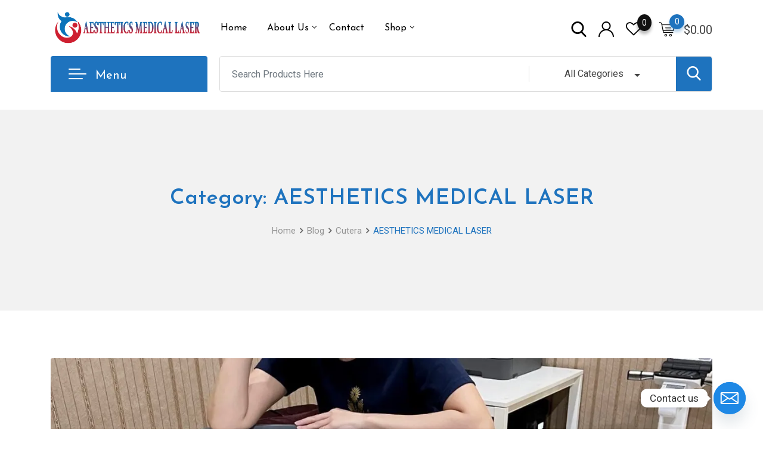

--- FILE ---
content_type: text/html; charset=UTF-8
request_url: https://www.aestheticsmedicallaser.com/category/cutera/aesthetics-medical-laser/
body_size: 28507
content:
<!DOCTYPE html>
<html lang="en-US">
<head>
	<meta charset="UTF-8">
	<meta name="viewport" content="width=device-width, initial-scale=1.0">
	<link rel="profile" href="https://gmpg.org/xfn/11" />
					<script>document.documentElement.className = document.documentElement.className + ' yes-js js_active js'</script>
			<meta name='robots' content='index, follow, max-image-preview:large, max-snippet:-1, max-video-preview:-1' />
<noscript><style>#preloader{display:none;}</style></noscript><script>window._wca = window._wca || [];</script>

	<!-- This site is optimized with the Yoast SEO Premium plugin v23.0 (Yoast SEO v26.8) - https://yoast.com/product/yoast-seo-premium-wordpress/ -->
	<title>AESTHETICS MEDICAL LASER - Aesthetics Medical Laser</title>
	<meta name="description" content="Aesthetics Medical Laser is a registered Medical Equipment Supplier company new and reconditioned medical laser equipment high quality." />
	<link rel="canonical" href="https://www.aestheticsmedicallaser.com/category/cutera/aesthetics-medical-laser/" />
	<meta property="og:locale" content="en_US" />
	<meta property="og:type" content="article" />
	<meta property="og:title" content="AESTHETICS MEDICAL LASER Archives" />
	<meta property="og:description" content="Aesthetics Medical Laser is a registered Medical Equipment Supplier company new and reconditioned medical laser equipment high quality." />
	<meta property="og:url" content="https://www.aestheticsmedicallaser.com/category/cutera/aesthetics-medical-laser/" />
	<meta property="og:site_name" content="Aesthetics Medical Laser" />
	<meta name="twitter:card" content="summary_large_image" />
	<script type="application/ld+json" class="yoast-schema-graph">{"@context":"https://schema.org","@graph":[{"@type":"CollectionPage","@id":"https://www.aestheticsmedicallaser.com/category/cutera/aesthetics-medical-laser/","url":"https://www.aestheticsmedicallaser.com/category/cutera/aesthetics-medical-laser/","name":"AESTHETICS MEDICAL LASER - Aesthetics Medical Laser","isPartOf":{"@id":"https://www.aestheticsmedicallaser.com/#website"},"primaryImageOfPage":{"@id":"https://www.aestheticsmedicallaser.com/category/cutera/aesthetics-medical-laser/#primaryimage"},"image":{"@id":"https://www.aestheticsmedicallaser.com/category/cutera/aesthetics-medical-laser/#primaryimage"},"thumbnailUrl":"https://i0.wp.com/www.aestheticsmedicallaser.com/wp-content/uploads/2020/12/281193460_5472345622797745_6718150965836512839_n.jpg?fit=1440%2C1440&ssl=1","description":"Aesthetics Medical Laser is a registered Medical Equipment Supplier company new and reconditioned medical laser equipment high quality.","breadcrumb":{"@id":"https://www.aestheticsmedicallaser.com/category/cutera/aesthetics-medical-laser/#breadcrumb"},"inLanguage":"en-US"},{"@type":"ImageObject","inLanguage":"en-US","@id":"https://www.aestheticsmedicallaser.com/category/cutera/aesthetics-medical-laser/#primaryimage","url":"https://i0.wp.com/www.aestheticsmedicallaser.com/wp-content/uploads/2020/12/281193460_5472345622797745_6718150965836512839_n.jpg?fit=1440%2C1440&ssl=1","contentUrl":"https://i0.wp.com/www.aestheticsmedicallaser.com/wp-content/uploads/2020/12/281193460_5472345622797745_6718150965836512839_n.jpg?fit=1440%2C1440&ssl=1","width":1440,"height":1440},{"@type":"BreadcrumbList","@id":"https://www.aestheticsmedicallaser.com/category/cutera/aesthetics-medical-laser/#breadcrumb","itemListElement":[{"@type":"ListItem","position":1,"name":"Home","item":"https://www.aestheticsmedicallaser.com/"},{"@type":"ListItem","position":2,"name":"Cutera","item":"https://www.aestheticsmedicallaser.com/category/cutera/"},{"@type":"ListItem","position":3,"name":"AESTHETICS MEDICAL LASER"}]},{"@type":"WebSite","@id":"https://www.aestheticsmedicallaser.com/#website","url":"https://www.aestheticsmedicallaser.com/","name":"Aesthetics Medical Laser","description":"Authorized Medical Supplier","publisher":{"@id":"https://www.aestheticsmedicallaser.com/#organization"},"potentialAction":[{"@type":"SearchAction","target":{"@type":"EntryPoint","urlTemplate":"https://www.aestheticsmedicallaser.com/?s={search_term_string}"},"query-input":{"@type":"PropertyValueSpecification","valueRequired":true,"valueName":"search_term_string"}}],"inLanguage":"en-US"},{"@type":"Organization","@id":"https://www.aestheticsmedicallaser.com/#organization","name":"AESTHETICS MEDICAL LASER","url":"https://www.aestheticsmedicallaser.com/","logo":{"@type":"ImageObject","inLanguage":"en-US","@id":"https://www.aestheticsmedicallaser.com/#/schema/logo/image/","url":"https://i0.wp.com/www.aestheticsmedicallaser.com/wp-content/uploads/2021/07/qwet.png?fit=3532%2C1168&ssl=1","contentUrl":"https://i0.wp.com/www.aestheticsmedicallaser.com/wp-content/uploads/2021/07/qwet.png?fit=3532%2C1168&ssl=1","width":3532,"height":1168,"caption":"AESTHETICS MEDICAL LASER"},"image":{"@id":"https://www.aestheticsmedicallaser.com/#/schema/logo/image/"},"sameAs":["https://web.facebook.com/profile.php?id=100069511428795"]}]}</script>
	<!-- / Yoast SEO Premium plugin. -->


<link rel='dns-prefetch' href='//stats.wp.com' />
<link rel='dns-prefetch' href='//maxcdn.bootstrapcdn.com' />
<link rel='dns-prefetch' href='//fonts.googleapis.com' />
<link rel='preconnect' href='//i0.wp.com' />
<link rel='preconnect' href='//c0.wp.com' />
<link rel='preconnect' href='https://fonts.gstatic.com' crossorigin />
<link rel="alternate" type="application/rss+xml" title="Aesthetics Medical Laser &raquo; Feed" href="https://www.aestheticsmedicallaser.com/feed/" />
<link rel="alternate" type="application/rss+xml" title="Aesthetics Medical Laser &raquo; Comments Feed" href="https://www.aestheticsmedicallaser.com/comments/feed/" />
<link rel="alternate" type="application/rss+xml" title="Aesthetics Medical Laser &raquo; AESTHETICS MEDICAL LASER Category Feed" href="https://www.aestheticsmedicallaser.com/category/cutera/aesthetics-medical-laser/feed/" />
<style id='wp-img-auto-sizes-contain-inline-css' type='text/css'>
img:is([sizes=auto i],[sizes^="auto," i]){contain-intrinsic-size:3000px 1500px}
/*# sourceURL=wp-img-auto-sizes-contain-inline-css */
</style>

<link rel='stylesheet' id='sbi_styles-css' href='https://www.aestheticsmedicallaser.com/wp-content/plugins/instagram-feed/css/sbi-styles.min.css?ver=6.10.0' type='text/css' media='all' />
<link rel='stylesheet' id='layerslider-css' href='https://www.aestheticsmedicallaser.com/wp-content/plugins/LayerSlider/assets/static/layerslider/css/layerslider.css?ver=6.11.5' type='text/css' media='all' />
<link rel='stylesheet' id='ls-user-css' href='https://www.aestheticsmedicallaser.com/wp-content/uploads/layerslider.custom.css?ver=6.11.5' type='text/css' media='all' />
<style id='wp-emoji-styles-inline-css' type='text/css'>

	img.wp-smiley, img.emoji {
		display: inline !important;
		border: none !important;
		box-shadow: none !important;
		height: 1em !important;
		width: 1em !important;
		margin: 0 0.07em !important;
		vertical-align: -0.1em !important;
		background: none !important;
		padding: 0 !important;
	}
/*# sourceURL=wp-emoji-styles-inline-css */
</style>
<link rel='stylesheet' id='wp-block-library-css' href='https://c0.wp.com/c/6.9/wp-includes/css/dist/block-library/style.min.css' type='text/css' media='all' />
<style id='wp-block-library-theme-inline-css' type='text/css'>
.wp-block-audio :where(figcaption){color:#555;font-size:13px;text-align:center}.is-dark-theme .wp-block-audio :where(figcaption){color:#ffffffa6}.wp-block-audio{margin:0 0 1em}.wp-block-code{border:1px solid #ccc;border-radius:4px;font-family:Menlo,Consolas,monaco,monospace;padding:.8em 1em}.wp-block-embed :where(figcaption){color:#555;font-size:13px;text-align:center}.is-dark-theme .wp-block-embed :where(figcaption){color:#ffffffa6}.wp-block-embed{margin:0 0 1em}.blocks-gallery-caption{color:#555;font-size:13px;text-align:center}.is-dark-theme .blocks-gallery-caption{color:#ffffffa6}:root :where(.wp-block-image figcaption){color:#555;font-size:13px;text-align:center}.is-dark-theme :root :where(.wp-block-image figcaption){color:#ffffffa6}.wp-block-image{margin:0 0 1em}.wp-block-pullquote{border-bottom:4px solid;border-top:4px solid;color:currentColor;margin-bottom:1.75em}.wp-block-pullquote :where(cite),.wp-block-pullquote :where(footer),.wp-block-pullquote__citation{color:currentColor;font-size:.8125em;font-style:normal;text-transform:uppercase}.wp-block-quote{border-left:.25em solid;margin:0 0 1.75em;padding-left:1em}.wp-block-quote cite,.wp-block-quote footer{color:currentColor;font-size:.8125em;font-style:normal;position:relative}.wp-block-quote:where(.has-text-align-right){border-left:none;border-right:.25em solid;padding-left:0;padding-right:1em}.wp-block-quote:where(.has-text-align-center){border:none;padding-left:0}.wp-block-quote.is-large,.wp-block-quote.is-style-large,.wp-block-quote:where(.is-style-plain){border:none}.wp-block-search .wp-block-search__label{font-weight:700}.wp-block-search__button{border:1px solid #ccc;padding:.375em .625em}:where(.wp-block-group.has-background){padding:1.25em 2.375em}.wp-block-separator.has-css-opacity{opacity:.4}.wp-block-separator{border:none;border-bottom:2px solid;margin-left:auto;margin-right:auto}.wp-block-separator.has-alpha-channel-opacity{opacity:1}.wp-block-separator:not(.is-style-wide):not(.is-style-dots){width:100px}.wp-block-separator.has-background:not(.is-style-dots){border-bottom:none;height:1px}.wp-block-separator.has-background:not(.is-style-wide):not(.is-style-dots){height:2px}.wp-block-table{margin:0 0 1em}.wp-block-table td,.wp-block-table th{word-break:normal}.wp-block-table :where(figcaption){color:#555;font-size:13px;text-align:center}.is-dark-theme .wp-block-table :where(figcaption){color:#ffffffa6}.wp-block-video :where(figcaption){color:#555;font-size:13px;text-align:center}.is-dark-theme .wp-block-video :where(figcaption){color:#ffffffa6}.wp-block-video{margin:0 0 1em}:root :where(.wp-block-template-part.has-background){margin-bottom:0;margin-top:0;padding:1.25em 2.375em}
/*# sourceURL=/wp-includes/css/dist/block-library/theme.min.css */
</style>
<style id='classic-theme-styles-inline-css' type='text/css'>
/*! This file is auto-generated */
.wp-block-button__link{color:#fff;background-color:#32373c;border-radius:9999px;box-shadow:none;text-decoration:none;padding:calc(.667em + 2px) calc(1.333em + 2px);font-size:1.125em}.wp-block-file__button{background:#32373c;color:#fff;text-decoration:none}
/*# sourceURL=/wp-includes/css/classic-themes.min.css */
</style>
<link rel='stylesheet' id='mediaelement-css' href='https://c0.wp.com/c/6.9/wp-includes/js/mediaelement/mediaelementplayer-legacy.min.css' type='text/css' media='all' />
<link rel='stylesheet' id='wp-mediaelement-css' href='https://c0.wp.com/c/6.9/wp-includes/js/mediaelement/wp-mediaelement.min.css' type='text/css' media='all' />
<style id='jetpack-sharing-buttons-style-inline-css' type='text/css'>
.jetpack-sharing-buttons__services-list{display:flex;flex-direction:row;flex-wrap:wrap;gap:0;list-style-type:none;margin:5px;padding:0}.jetpack-sharing-buttons__services-list.has-small-icon-size{font-size:12px}.jetpack-sharing-buttons__services-list.has-normal-icon-size{font-size:16px}.jetpack-sharing-buttons__services-list.has-large-icon-size{font-size:24px}.jetpack-sharing-buttons__services-list.has-huge-icon-size{font-size:36px}@media print{.jetpack-sharing-buttons__services-list{display:none!important}}.editor-styles-wrapper .wp-block-jetpack-sharing-buttons{gap:0;padding-inline-start:0}ul.jetpack-sharing-buttons__services-list.has-background{padding:1.25em 2.375em}
/*# sourceURL=https://www.aestheticsmedicallaser.com/wp-content/plugins/jetpack/_inc/blocks/sharing-buttons/view.css */
</style>
<link rel='stylesheet' id='jquery-selectBox-css' href='https://www.aestheticsmedicallaser.com/wp-content/plugins/yith-woocommerce-wishlist/assets/css/jquery.selectBox.css?ver=1.2.0' type='text/css' media='all' />
<link rel='stylesheet' id='woocommerce_prettyPhoto_css-css' href='//www.aestheticsmedicallaser.com/wp-content/plugins/woocommerce/assets/css/prettyPhoto.css?ver=3.1.6' type='text/css' media='all' />
<link rel='stylesheet' id='yith-wcwl-main-css' href='https://www.aestheticsmedicallaser.com/wp-content/plugins/yith-woocommerce-wishlist/assets/css/style.css?ver=4.11.0' type='text/css' media='all' />
<style id='yith-wcwl-main-inline-css' type='text/css'>
 :root { --rounded-corners-radius: 16px; --color-add-to-cart-background: #333333; --color-add-to-cart-text: #FFFFFF; --color-add-to-cart-border: #333333; --color-add-to-cart-background-hover: #4F4F4F; --color-add-to-cart-text-hover: #FFFFFF; --color-add-to-cart-border-hover: #4F4F4F; --add-to-cart-rounded-corners-radius: 16px; --color-button-style-1-background: #333333; --color-button-style-1-text: #FFFFFF; --color-button-style-1-border: #333333; --color-button-style-1-background-hover: #4F4F4F; --color-button-style-1-text-hover: #FFFFFF; --color-button-style-1-border-hover: #4F4F4F; --color-button-style-2-background: #333333; --color-button-style-2-text: #FFFFFF; --color-button-style-2-border: #333333; --color-button-style-2-background-hover: #4F4F4F; --color-button-style-2-text-hover: #FFFFFF; --color-button-style-2-border-hover: #4F4F4F; --color-wishlist-table-background: #FFFFFF; --color-wishlist-table-text: #6d6c6c; --color-wishlist-table-border: #FFFFFF; --color-headers-background: #F4F4F4; --color-share-button-color: #FFFFFF; --color-share-button-color-hover: #FFFFFF; --color-fb-button-background: #39599E; --color-fb-button-background-hover: #595A5A; --color-tw-button-background: #45AFE2; --color-tw-button-background-hover: #595A5A; --color-pr-button-background: #AB2E31; --color-pr-button-background-hover: #595A5A; --color-em-button-background: #FBB102; --color-em-button-background-hover: #595A5A; --color-wa-button-background: #00A901; --color-wa-button-background-hover: #595A5A; --feedback-duration: 3s } 
 :root { --rounded-corners-radius: 16px; --color-add-to-cart-background: #333333; --color-add-to-cart-text: #FFFFFF; --color-add-to-cart-border: #333333; --color-add-to-cart-background-hover: #4F4F4F; --color-add-to-cart-text-hover: #FFFFFF; --color-add-to-cart-border-hover: #4F4F4F; --add-to-cart-rounded-corners-radius: 16px; --color-button-style-1-background: #333333; --color-button-style-1-text: #FFFFFF; --color-button-style-1-border: #333333; --color-button-style-1-background-hover: #4F4F4F; --color-button-style-1-text-hover: #FFFFFF; --color-button-style-1-border-hover: #4F4F4F; --color-button-style-2-background: #333333; --color-button-style-2-text: #FFFFFF; --color-button-style-2-border: #333333; --color-button-style-2-background-hover: #4F4F4F; --color-button-style-2-text-hover: #FFFFFF; --color-button-style-2-border-hover: #4F4F4F; --color-wishlist-table-background: #FFFFFF; --color-wishlist-table-text: #6d6c6c; --color-wishlist-table-border: #FFFFFF; --color-headers-background: #F4F4F4; --color-share-button-color: #FFFFFF; --color-share-button-color-hover: #FFFFFF; --color-fb-button-background: #39599E; --color-fb-button-background-hover: #595A5A; --color-tw-button-background: #45AFE2; --color-tw-button-background-hover: #595A5A; --color-pr-button-background: #AB2E31; --color-pr-button-background-hover: #595A5A; --color-em-button-background: #FBB102; --color-em-button-background-hover: #595A5A; --color-wa-button-background: #00A901; --color-wa-button-background-hover: #595A5A; --feedback-duration: 3s } 
/*# sourceURL=yith-wcwl-main-inline-css */
</style>
<style id='global-styles-inline-css' type='text/css'>
:root{--wp--preset--aspect-ratio--square: 1;--wp--preset--aspect-ratio--4-3: 4/3;--wp--preset--aspect-ratio--3-4: 3/4;--wp--preset--aspect-ratio--3-2: 3/2;--wp--preset--aspect-ratio--2-3: 2/3;--wp--preset--aspect-ratio--16-9: 16/9;--wp--preset--aspect-ratio--9-16: 9/16;--wp--preset--color--black: #000000;--wp--preset--color--cyan-bluish-gray: #abb8c3;--wp--preset--color--white: #ffffff;--wp--preset--color--pale-pink: #f78da7;--wp--preset--color--vivid-red: #cf2e2e;--wp--preset--color--luminous-vivid-orange: #ff6900;--wp--preset--color--luminous-vivid-amber: #fcb900;--wp--preset--color--light-green-cyan: #7bdcb5;--wp--preset--color--vivid-green-cyan: #00d084;--wp--preset--color--pale-cyan-blue: #8ed1fc;--wp--preset--color--vivid-cyan-blue: #0693e3;--wp--preset--color--vivid-purple: #9b51e0;--wp--preset--color--metro-black: #111111;--wp--preset--color--metro-red: #e53935;--wp--preset--color--metro-orange: #FF9900;--wp--preset--color--metro-tomato: #f26c4f;--wp--preset--color--metro-white: #ffffff;--wp--preset--gradient--vivid-cyan-blue-to-vivid-purple: linear-gradient(135deg,rgb(6,147,227) 0%,rgb(155,81,224) 100%);--wp--preset--gradient--light-green-cyan-to-vivid-green-cyan: linear-gradient(135deg,rgb(122,220,180) 0%,rgb(0,208,130) 100%);--wp--preset--gradient--luminous-vivid-amber-to-luminous-vivid-orange: linear-gradient(135deg,rgb(252,185,0) 0%,rgb(255,105,0) 100%);--wp--preset--gradient--luminous-vivid-orange-to-vivid-red: linear-gradient(135deg,rgb(255,105,0) 0%,rgb(207,46,46) 100%);--wp--preset--gradient--very-light-gray-to-cyan-bluish-gray: linear-gradient(135deg,rgb(238,238,238) 0%,rgb(169,184,195) 100%);--wp--preset--gradient--cool-to-warm-spectrum: linear-gradient(135deg,rgb(74,234,220) 0%,rgb(151,120,209) 20%,rgb(207,42,186) 40%,rgb(238,44,130) 60%,rgb(251,105,98) 80%,rgb(254,248,76) 100%);--wp--preset--gradient--blush-light-purple: linear-gradient(135deg,rgb(255,206,236) 0%,rgb(152,150,240) 100%);--wp--preset--gradient--blush-bordeaux: linear-gradient(135deg,rgb(254,205,165) 0%,rgb(254,45,45) 50%,rgb(107,0,62) 100%);--wp--preset--gradient--luminous-dusk: linear-gradient(135deg,rgb(255,203,112) 0%,rgb(199,81,192) 50%,rgb(65,88,208) 100%);--wp--preset--gradient--pale-ocean: linear-gradient(135deg,rgb(255,245,203) 0%,rgb(182,227,212) 50%,rgb(51,167,181) 100%);--wp--preset--gradient--electric-grass: linear-gradient(135deg,rgb(202,248,128) 0%,rgb(113,206,126) 100%);--wp--preset--gradient--midnight: linear-gradient(135deg,rgb(2,3,129) 0%,rgb(40,116,252) 100%);--wp--preset--font-size--small: 13px;--wp--preset--font-size--medium: 20px;--wp--preset--font-size--large: 36px;--wp--preset--font-size--x-large: 42px;--wp--preset--spacing--20: 0.44rem;--wp--preset--spacing--30: 0.67rem;--wp--preset--spacing--40: 1rem;--wp--preset--spacing--50: 1.5rem;--wp--preset--spacing--60: 2.25rem;--wp--preset--spacing--70: 3.38rem;--wp--preset--spacing--80: 5.06rem;--wp--preset--shadow--natural: 6px 6px 9px rgba(0, 0, 0, 0.2);--wp--preset--shadow--deep: 12px 12px 50px rgba(0, 0, 0, 0.4);--wp--preset--shadow--sharp: 6px 6px 0px rgba(0, 0, 0, 0.2);--wp--preset--shadow--outlined: 6px 6px 0px -3px rgb(255, 255, 255), 6px 6px rgb(0, 0, 0);--wp--preset--shadow--crisp: 6px 6px 0px rgb(0, 0, 0);}:where(.is-layout-flex){gap: 0.5em;}:where(.is-layout-grid){gap: 0.5em;}body .is-layout-flex{display: flex;}.is-layout-flex{flex-wrap: wrap;align-items: center;}.is-layout-flex > :is(*, div){margin: 0;}body .is-layout-grid{display: grid;}.is-layout-grid > :is(*, div){margin: 0;}:where(.wp-block-columns.is-layout-flex){gap: 2em;}:where(.wp-block-columns.is-layout-grid){gap: 2em;}:where(.wp-block-post-template.is-layout-flex){gap: 1.25em;}:where(.wp-block-post-template.is-layout-grid){gap: 1.25em;}.has-black-color{color: var(--wp--preset--color--black) !important;}.has-cyan-bluish-gray-color{color: var(--wp--preset--color--cyan-bluish-gray) !important;}.has-white-color{color: var(--wp--preset--color--white) !important;}.has-pale-pink-color{color: var(--wp--preset--color--pale-pink) !important;}.has-vivid-red-color{color: var(--wp--preset--color--vivid-red) !important;}.has-luminous-vivid-orange-color{color: var(--wp--preset--color--luminous-vivid-orange) !important;}.has-luminous-vivid-amber-color{color: var(--wp--preset--color--luminous-vivid-amber) !important;}.has-light-green-cyan-color{color: var(--wp--preset--color--light-green-cyan) !important;}.has-vivid-green-cyan-color{color: var(--wp--preset--color--vivid-green-cyan) !important;}.has-pale-cyan-blue-color{color: var(--wp--preset--color--pale-cyan-blue) !important;}.has-vivid-cyan-blue-color{color: var(--wp--preset--color--vivid-cyan-blue) !important;}.has-vivid-purple-color{color: var(--wp--preset--color--vivid-purple) !important;}.has-black-background-color{background-color: var(--wp--preset--color--black) !important;}.has-cyan-bluish-gray-background-color{background-color: var(--wp--preset--color--cyan-bluish-gray) !important;}.has-white-background-color{background-color: var(--wp--preset--color--white) !important;}.has-pale-pink-background-color{background-color: var(--wp--preset--color--pale-pink) !important;}.has-vivid-red-background-color{background-color: var(--wp--preset--color--vivid-red) !important;}.has-luminous-vivid-orange-background-color{background-color: var(--wp--preset--color--luminous-vivid-orange) !important;}.has-luminous-vivid-amber-background-color{background-color: var(--wp--preset--color--luminous-vivid-amber) !important;}.has-light-green-cyan-background-color{background-color: var(--wp--preset--color--light-green-cyan) !important;}.has-vivid-green-cyan-background-color{background-color: var(--wp--preset--color--vivid-green-cyan) !important;}.has-pale-cyan-blue-background-color{background-color: var(--wp--preset--color--pale-cyan-blue) !important;}.has-vivid-cyan-blue-background-color{background-color: var(--wp--preset--color--vivid-cyan-blue) !important;}.has-vivid-purple-background-color{background-color: var(--wp--preset--color--vivid-purple) !important;}.has-black-border-color{border-color: var(--wp--preset--color--black) !important;}.has-cyan-bluish-gray-border-color{border-color: var(--wp--preset--color--cyan-bluish-gray) !important;}.has-white-border-color{border-color: var(--wp--preset--color--white) !important;}.has-pale-pink-border-color{border-color: var(--wp--preset--color--pale-pink) !important;}.has-vivid-red-border-color{border-color: var(--wp--preset--color--vivid-red) !important;}.has-luminous-vivid-orange-border-color{border-color: var(--wp--preset--color--luminous-vivid-orange) !important;}.has-luminous-vivid-amber-border-color{border-color: var(--wp--preset--color--luminous-vivid-amber) !important;}.has-light-green-cyan-border-color{border-color: var(--wp--preset--color--light-green-cyan) !important;}.has-vivid-green-cyan-border-color{border-color: var(--wp--preset--color--vivid-green-cyan) !important;}.has-pale-cyan-blue-border-color{border-color: var(--wp--preset--color--pale-cyan-blue) !important;}.has-vivid-cyan-blue-border-color{border-color: var(--wp--preset--color--vivid-cyan-blue) !important;}.has-vivid-purple-border-color{border-color: var(--wp--preset--color--vivid-purple) !important;}.has-vivid-cyan-blue-to-vivid-purple-gradient-background{background: var(--wp--preset--gradient--vivid-cyan-blue-to-vivid-purple) !important;}.has-light-green-cyan-to-vivid-green-cyan-gradient-background{background: var(--wp--preset--gradient--light-green-cyan-to-vivid-green-cyan) !important;}.has-luminous-vivid-amber-to-luminous-vivid-orange-gradient-background{background: var(--wp--preset--gradient--luminous-vivid-amber-to-luminous-vivid-orange) !important;}.has-luminous-vivid-orange-to-vivid-red-gradient-background{background: var(--wp--preset--gradient--luminous-vivid-orange-to-vivid-red) !important;}.has-very-light-gray-to-cyan-bluish-gray-gradient-background{background: var(--wp--preset--gradient--very-light-gray-to-cyan-bluish-gray) !important;}.has-cool-to-warm-spectrum-gradient-background{background: var(--wp--preset--gradient--cool-to-warm-spectrum) !important;}.has-blush-light-purple-gradient-background{background: var(--wp--preset--gradient--blush-light-purple) !important;}.has-blush-bordeaux-gradient-background{background: var(--wp--preset--gradient--blush-bordeaux) !important;}.has-luminous-dusk-gradient-background{background: var(--wp--preset--gradient--luminous-dusk) !important;}.has-pale-ocean-gradient-background{background: var(--wp--preset--gradient--pale-ocean) !important;}.has-electric-grass-gradient-background{background: var(--wp--preset--gradient--electric-grass) !important;}.has-midnight-gradient-background{background: var(--wp--preset--gradient--midnight) !important;}.has-small-font-size{font-size: var(--wp--preset--font-size--small) !important;}.has-medium-font-size{font-size: var(--wp--preset--font-size--medium) !important;}.has-large-font-size{font-size: var(--wp--preset--font-size--large) !important;}.has-x-large-font-size{font-size: var(--wp--preset--font-size--x-large) !important;}
:where(.wp-block-post-template.is-layout-flex){gap: 1.25em;}:where(.wp-block-post-template.is-layout-grid){gap: 1.25em;}
:where(.wp-block-term-template.is-layout-flex){gap: 1.25em;}:where(.wp-block-term-template.is-layout-grid){gap: 1.25em;}
:where(.wp-block-columns.is-layout-flex){gap: 2em;}:where(.wp-block-columns.is-layout-grid){gap: 2em;}
:root :where(.wp-block-pullquote){font-size: 1.5em;line-height: 1.6;}
/*# sourceURL=global-styles-inline-css */
</style>
<link rel='stylesheet' id='contact-form-7-css' href='https://www.aestheticsmedicallaser.com/wp-content/plugins/contact-form-7/includes/css/styles.css?ver=6.1.4' type='text/css' media='all' />
<link rel='stylesheet' id='woocommerce-layout-css' href='https://c0.wp.com/p/woocommerce/10.4.3/assets/css/woocommerce-layout.css' type='text/css' media='all' />
<style id='woocommerce-layout-inline-css' type='text/css'>

	.infinite-scroll .woocommerce-pagination {
		display: none;
	}
/*# sourceURL=woocommerce-layout-inline-css */
</style>
<link rel='stylesheet' id='woocommerce-smallscreen-css' href='https://c0.wp.com/p/woocommerce/10.4.3/assets/css/woocommerce-smallscreen.css' type='text/css' media='only screen and (max-width: 767px)' />
<link rel='stylesheet' id='woocommerce-general-css' href='https://c0.wp.com/p/woocommerce/10.4.3/assets/css/woocommerce.css' type='text/css' media='all' />
<style id='woocommerce-inline-inline-css' type='text/css'>
.woocommerce form .form-row .required { visibility: visible; }
/*# sourceURL=woocommerce-inline-inline-css */
</style>
<link rel='stylesheet' id='cff-css' href='https://www.aestheticsmedicallaser.com/wp-content/plugins/custom-facebook-feed/assets/css/cff-style.min.css?ver=4.3.4' type='text/css' media='all' />
<link rel='stylesheet' id='sb-font-awesome-css' href='https://maxcdn.bootstrapcdn.com/font-awesome/4.7.0/css/font-awesome.min.css?ver=6.9' type='text/css' media='all' />
<link rel='stylesheet' id='rtwpvg-slider-css' href='https://www.aestheticsmedicallaser.com/wp-content/plugins/woo-product-variation-gallery-pro/assets/css/slick.min.css?ver=1.8.1' type='text/css' media='all' />
<link rel='stylesheet' id='dashicons-css' href='https://c0.wp.com/c/6.9/wp-includes/css/dashicons.min.css' type='text/css' media='all' />
<style id='dashicons-inline-css' type='text/css'>
[data-font="Dashicons"]:before {font-family: 'Dashicons' !important;content: attr(data-icon) !important;speak: none !important;font-weight: normal !important;font-variant: normal !important;text-transform: none !important;line-height: 1 !important;font-style: normal !important;-webkit-font-smoothing: antialiased !important;-moz-osx-font-smoothing: grayscale !important;}
/*# sourceURL=dashicons-inline-css */
</style>
<link rel='stylesheet' id='rtwpvg-css' href='https://www.aestheticsmedicallaser.com/wp-content/plugins/woo-product-variation-gallery-pro/assets/css/rtwpvg.min.css?ver=1768954789' type='text/css' media='all' />
<style id='rtwpvg-inline-css' type='text/css'>
        
            :root {
                --rtwpvg-thumbnail-gap: 10px;
                --rtwpvg-gallery-margin-bottom: 30px;
            }

            /* Large Screen / Default Width */
            .rtwpvg-images {
                max-width: 100%;
            }

            /* style */
                        .rtwpvg-wrapper .rtwpvg-slider-wrapper .rtwpvg-slider-prev-arrow,
            .rtwpvg-wrapper .rtwpvg-slider-wrapper .rtwpvg-slider-next-arrow,
            .rtwpvg-wrapper .rtwpvg-thumbnail-wrapper .rtwpvg-thumbnail-prev-arrow,
            .rtwpvg-wrapper .rtwpvg-thumbnail-wrapper .rtwpvg-thumbnail-next-arrow {
             background: rgba(0, 0, 0, 0.5);
             color: #ffffff;
                        }

                                    .rtwpvg-wrapper .rtwpvg-slider-wrapper .rtwpvg-slider-next-arrow:hover,
            .rtwpvg-wrapper .rtwpvg-slider-wrapper .rtwpvg-slider-prev-arrow:hover,
            .rtwpvg-wrapper .rtwpvg-thumbnail-wrapper .rtwpvg-thumbnail-slider .rtwpvg-thumbnail-prev-arrow:hover,
            .rtwpvg-wrapper .rtwpvg-thumbnail-wrapper .rtwpvg-thumbnail-slider .rtwpvg-thumbnail-next-arrow:hover {
             background: rgba(0, 0, 0, 0.9);
             color: #ffffff;
                        }

                        /* MD, Desktops */
            
            /* SM Devices, Tablets */
                        @media only screen and (max-width: 768px) {
                .rtwpvg-images {
                    width: 720px;
                    max-width: 100% !important;
                }
            }

            
            /* XSM Devices, Phones */
                        @media only screen and (max-width: 480px) {
                .rtwpvg-images {
                    width: 320px;
                    max-width: 100% !important;
                }
            }

                    
        
/*# sourceURL=rtwpvg-inline-css */
</style>
<link rel='stylesheet' id='yith-quick-view-css' href='https://www.aestheticsmedicallaser.com/wp-content/plugins/yith-woocommerce-quick-view/assets/css/yith-quick-view.css?ver=2.10.0' type='text/css' media='all' />
<style id='yith-quick-view-inline-css' type='text/css'>

				#yith-quick-view-modal .yith-quick-view-overlay{background:rgba( 0, 0, 0, 0.8)}
				#yith-quick-view-modal .yith-wcqv-main{background:#ffffff;}
				#yith-quick-view-close{color:#cdcdcd;}
				#yith-quick-view-close:hover{color:#ff0000;}
/*# sourceURL=yith-quick-view-inline-css */
</style>
<link rel='stylesheet' id='chaty-front-css-css' href='https://www.aestheticsmedicallaser.com/wp-content/plugins/chaty/css/chaty-front.min.css?ver=3.5.11689509484' type='text/css' media='all' />
<link rel='stylesheet' id='msl-main-css' href='https://www.aestheticsmedicallaser.com/wp-content/plugins/master-slider/public/assets/css/masterslider.main.css?ver=3.11.0' type='text/css' media='all' />
<link rel='stylesheet' id='msl-custom-css' href='https://www.aestheticsmedicallaser.com/wp-content/uploads/master-slider/custom.css?ver=2.7' type='text/css' media='all' />
<link rel='stylesheet' id='rtwpvs-css' href='https://www.aestheticsmedicallaser.com/wp-content/plugins/woo-product-variation-swatches-pro/assets/css/rtwpvs.min.css?ver=1768954789' type='text/css' media='all' />
<style id='rtwpvs-inline-css' type='text/css'>
        
            .rtwpvs-term:not(.rtwpvs-radio-term) {
                width: 30px;
                height: 30px;
            }

            /* Attribute style */
            .rtwpvs .rtwpvs-terms-wrapper .rtwpvs-term:not(.rtwpvs-radio-term) {
                box-shadow: 0 0 0 1px rgba(0, 0, 0, 0.3) !important;
            }

            .rtwpvs .rtwpvs-terms-wrapper .rtwpvs-button-term span,
            .rtwpvs .rtwpvs-terms-wrapper .rtwpvs-radio-term label,
            .rtwpvs .rtwpvs-terms-wrapper .reset_variations a {
                color: #000000 !important;
            }

            .rtwpvs .rtwpvs-terms-wrapper .rtwpvs-term:not(.radio-variable-item) {
                background-color: #FFFFFF !important;
            }

            /*  Attribute selected style  */
            .rtwpvs .rtwpvs-terms-wrapper .rtwpvs-button-term.selected span,
            .rtwpvs .rtwpvs-terms-wrapper .rtwpvs-radio-term.selected label {
                color: #000000 !important;
            }

            .rtwpvs .rtwpvs-terms-wrapper .rtwpvs-term:not(.rtwpvs-radio-term).selected {
                background-color: #FFFFFF !important;
            }

            .rtwpvs .rtwpvs-terms-wrapper .rtwpvs-term:not(.rtwpvs-radio-term).selected {
                box-shadow: 0 0 0 2px #000000 !important;
            }

            /*  Attribute Hover style  */
            .rtwpvs .rtwpvs-terms-wrapper .rtwpvs-term:not(.rtwpvs-radio-term):hover,
            .rtwpvs .rtwpvs-terms-wrapper .rtwpvs-term:not(.rtwpvs-radio-term).selected:hover {
                box-shadow: 0 0 0 3px #000000 !important;
            }

            .rtwpvs .rtwpvs-terms-wrapper .rtwpvs-button-term:hover span,
            .rtwpvs .rtwpvs-terms-wrapper .rtwpvs-button-term.selected:hover span,
            .rtwpvs .rtwpvs-terms-wrapper .rtwpvs-radio-term:hover label,
            .rtwpvs .rtwpvs-terms-wrapper .rtwpvs-radio-term.selected:hover label {
                color: #000000 !important;
            }

            .rtwpvs .rtwpvs-terms-wrapper .rtwpvs-term:not(.rtwpvs-radio-term):hover,
            .rtwpvs .rtwpvs-terms-wrapper .rtwpvs-term:not(.rtwpvs-radio-term).selected:hover {
                background-color: #FFFFFF !important;
            }


                        .rtwpvs-archive-variation-wrapper .rtwpvs-term:not(.rtwpvs-radio-term) {
             width: 30px;
             height: 30px;
                        }

            
            .rtwpvs-squared .rtwpvs-button-term {
                min-width: 30px;
            }

            .rtwpvs-button-term span {
                font-size: 16px;
            }

                        .rtwpvs-archive-variation-wrapper .rtwpvs-button-term span {
                font-size: 16px;
            }

            
                                                .rtwpvs.rtwpvs-tooltip .rtwpvs-terms-wrapper span.image-tooltip-wrapper {
                width: 150px;
            }

                                    .rtwpvs.rtwpvs-attribute-behavior-blur .rtwpvs-term:not(.rtwpvs-radio-term).disabled::before,
            .rtwpvs.rtwpvs-attribute-behavior-blur .rtwpvs-term:not(.rtwpvs-radio-term).disabled::after,
            .rtwpvs.rtwpvs-attribute-behavior-blur .rtwpvs-term:not(.rtwpvs-radio-term).disabled:hover::before,
            .rtwpvs.rtwpvs-attribute-behavior-blur .rtwpvs-term:not(.rtwpvs-radio-term).disabled:hover::after {
                background: #ff0000 !important;
            }

                                    .rtwpvs.rtwpvs-attribute-behavior-blur .rtwpvs-term:not(.rtwpvs-radio-term).disabled img,
            .rtwpvs.rtwpvs-attribute-behavior-blur .rtwpvs-term:not(.rtwpvs-radio-term).disabled span,
            .rtwpvs.rtwpvs-attribute-behavior-blur .rtwpvs-term:not(.rtwpvs-radio-term).disabled:hover img,
            .rtwpvs.rtwpvs-attribute-behavior-blur .rtwpvs-term:not(.rtwpvs-radio-term).disabled:hover span {
                opacity: 0.3;
            }

                    
        
/*# sourceURL=rtwpvs-inline-css */
</style>
<link rel='stylesheet' id='rtwpvs-tooltip-css' href='https://www.aestheticsmedicallaser.com/wp-content/plugins/woo-product-variation-swatches-pro/assets/css/rtwpvs-tooltip.min.css?ver=1768954789' type='text/css' media='all' />
<link rel='stylesheet' id='metro-gfonts-css' href='//fonts.googleapis.com/css?family=Roboto%3A400%2C500%2C700%7CJosefin+Sans%3A400%2C600%2C700&#038;ver=1.8.2' type='text/css' media='all' />
<link rel='stylesheet' id='bootstrap-css' href='https://www.aestheticsmedicallaser.com/wp-content/themes/metro/assets/css/bootstrap.min.css?ver=1.8.2' type='text/css' media='all' />
<link rel='stylesheet' id='font-awesome-css' href='https://www.aestheticsmedicallaser.com/wp-content/plugins/elementor/assets/lib/font-awesome/css/font-awesome.min.css?ver=4.7.0' type='text/css' media='all' />
<style id='font-awesome-inline-css' type='text/css'>
[data-font="FontAwesome"]:before {font-family: 'FontAwesome' !important;content: attr(data-icon) !important;speak: none !important;font-weight: normal !important;font-variant: normal !important;text-transform: none !important;line-height: 1 !important;font-style: normal !important;-webkit-font-smoothing: antialiased !important;-moz-osx-font-smoothing: grayscale !important;}
/*# sourceURL=font-awesome-inline-css */
</style>
<link rel='stylesheet' id='sal-css' href='https://www.aestheticsmedicallaser.com/wp-content/themes/metro/assets/vendors/sal/sal.css?ver=1.8.2' type='text/css' media='all' />
<link rel='stylesheet' id='slick-css' href='https://www.aestheticsmedicallaser.com/wp-content/themes/metro/assets/vendors/slick/slick.css?ver=1.8.2' type='text/css' media='all' />
<link rel='stylesheet' id='slick-theme-css' href='https://www.aestheticsmedicallaser.com/wp-content/themes/metro/assets/vendors/slick/slick-theme.css?ver=1.8.2' type='text/css' media='all' />
<link rel='stylesheet' id='metro-style-css' href='https://www.aestheticsmedicallaser.com/wp-content/themes/metro/assets/css/style.css?ver=1.8.2' type='text/css' media='all' />
<link rel='stylesheet' id='metro-wc-css' href='https://www.aestheticsmedicallaser.com/wp-content/themes/metro/assets/css/woocommerce.css?ver=1.8.2' type='text/css' media='all' />
<link rel='stylesheet' id='metro-elementor-css' href='https://www.aestheticsmedicallaser.com/wp-content/themes/metro/assets/css/elementor.css?ver=1.8.2' type='text/css' media='all' />
<style id='metro-dynamic-inline-css' type='text/css'>
.main-header a.logo img{max-height:220px}.banner{background-color:#F2F2F2;}.rt-product-block .rtin-thumb img{width: 100%;}body, gtnbg_root, ul li, input, gtnbg_root p { font-family: Roboto, sans-serif; font-size: 16px; line-height: 28px; font-weight : 400; font-style: normal; } h1 { font-family: Josefin Sans, sans-serif; font-size: 32px; line-height: 38px; font-weight : 600; font-style: normal; } h2 { font-family: Josefin Sans, sans-serif; font-size: 28px; line-height: 32px; font-weight : 600; font-style: normal; } h3 { font-family: Josefin Sans, sans-serif; font-size: 22px; line-height: 28px; font-weight : 600; font-style: normal; } h4 { font-family: Josefin Sans, sans-serif; font-size: 20px; line-height: 26px; font-weight : 600; font-style: normal; } h5 { font-family: Josefin Sans, sans-serif; font-size: 18px; line-height: 24px; font-weight : 600; font-style: normal; } h6 { font-family: Josefin Sans, sans-serif; font-size: 15px; line-height: 20px; font-weight : 600; font-style: normal; } mark, ins { background: rgba(30, 115, 190, .3); } a:link, a:visited { color: #1e73be; } blockquote::before, .wp-block-quote::before { background-color: #1e73be; } .wp-block-pullquote {   border-color: #1e73be; } .primary-color { color: #1e73be; } .primary-bgcolor { background-color: #1e73be; } .metro-shop-link + a:after { background-color: #1e73be; } .metro-shop-link-2 { color: #1e73be !important; } .metro-shop-link-2 + a:after { background-color: #1e73be; } .ui-autocomplete li:hover { background-color: #1e73be; } .main-header .main-navigation-area .main-navigation ul li a { font-family: Josefin Sans, sans-serif; font-size : 16px; font-weight : 400; line-height : 26px; text-transform : none; font-style: normal; } .main-header .main-navigation-area .main-navigation ul li ul li a { font-family: Josefin Sans, sans-serif; font-size : 14px; font-weight : 400; line-height : 26px; text-transform : none; font-style: normal; } .mean-container .mean-nav ul li.menu-item a { font-family: Josefin Sans, sans-serif; font-size : 14px; font-weight : 400; line-height : 21px; text-transform : none; font-style: normal; } .top-header .tophead-info li i { color: #1e73be; } .top-header .tophead-social li a:hover { color: #1e73be; } .top-header.rtin-style-2, .top-header.rtin-style-3 { background-color: #1e73be; } .main-header .main-navigation-area .main-navigation ul.menu > li > a::after, .main-header .main-navigation-area .main-navigation ul.menu > li.current-menu-item > a::after, .main-header .main-navigation-area .main-navigation ul.menu > li.current > a::after { background-color: #1e73be; } .main-header .main-navigation-area .main-navigation ul li a { color: #000000; } .main-header .main-navigation-area .main-navigation ul li ul li a { color: #111111; } .main-header .main-navigation-area .main-navigation ul li ul li:hover > a { color: #ffffff; background-color: #1e73be; } .main-header .main-navigation-area .main-navigation ul li.mega-menu > ul.sub-menu > li:hover > a { color: #111111; } .main-header .main-navigation-area .main-navigation ul li.mega-menu > ul.sub-menu > li > a:hover { color: #1e73be; } .mean-container .mean-bar { border-color: #1e73be; } .mean-container .mean-bar a.meanmenu-reveal, .mean-container .mean-nav ul li.menu-item a:hover, .mean-container .mean-nav>ul>li.current-menu-item>a, .mean-container .mean-nav ul li.menu-item a.mean-expand { color: #1e73be; } .mean-container .mean-bar a.meanmenu-reveal span { background-color: #1e73be; } .header-contact li i, .header-contact li a:hover { color: #1e73be; } .header-icon-area .cart-icon-area a:hover i, .header-icon-area .account-icon-area a:hover i, .header-icon-area .search-icon-area a:hover i { color: #1e73be} .header-icon-area .cart-icon-area .cart-icon-num { background-color: #1e73be; -webkit-box-shadow: 0 5px 5px rgba(30, 115, 190, 0.3); box-shadow: 0 5px 5px rgba(30, 115, 190, 0.3); } .header-icon-area .cart-icon-area .cart-icon-products { border-color: #1e73be; } .cart-icon-products .widget_shopping_cart .mini_cart_item a:hover { color: #1e73be; } .cart-icon-products .widget_shopping_cart .woocommerce-mini-cart__buttons a { background-color: #1e73be; } .header-style-3 .header-firstrow { background-color: #1e73be; } .header-style-3 .header-icon-area .cart-icon-area .cart-icon-num { color: #1e73be; } .vertical-menu-area .vertical-menu-btn, .product-search .input-group .btn-group .rtin-btn-search, .product-search .input-group .dropdown-menu ul li:hover { background-color: #1e73be; } .banner .banner-content h1 { color: #1e73be; } .main-breadcrumb { color: #686868; } .main-breadcrumb a span { color: #949494; } .main-breadcrumb span { color: #1e73be; } .main-breadcrumb a span:hover { color: #1e73be; } .site-footer { background-color: #1e73be; } .footer-top-area .widget > h3 { color: #ffffff; } .footer-top-area .widget { color: #cccccc; } .footer-top-area a:link, .footer-top-area a:visited { color: #cccccc; } .footer-top-area .widget a:hover, .footer-top-area .widget a:active { color: #ffffff; } .footer-bottom-area .footer-bottom-inner .copyright-text { color: #cccccc; } .footer-bottom-area .footer-bottom-inner .copyright-text a { color: #ffffff; } .footer-top-mail-chimp.footer-top-layout2{  background-image: url(); } .footer-top-mail-chimp.footer-top-layout1{  background-color: #ffffff; }  button, input[type="button"], input[type="reset"], input[type="submit"] { background-color: #1e73be; } button:hover, input[type="button"]:hover, input[type="reset"]:hover, input[type="submit"]:hover, button:active, input[type="button"]:active, input[type="reset"]:active, input[type="submit"]:active { background-color: rgba(30, 115, 190, 0.8); } body a.scrollToTop { background-color: #1e73be; -webkit-box-shadow: 0 1px 6px rgba(30, 115, 190, 0.275); box-shadow: 0 1px 6px rgba(30, 115, 190, 0.275); } .rdtheme-button-1, .rdtheme-button-2 { background-color: #1e73be; } .widget.widget_tag_cloud a:hover, .widget.widget_product_tag_cloud a:hover { background-color: #1e73be; border-color: #1e73be; } .sidebar-widget-area .widget a:hover { color: #1e73be; } .sidebar-widget-area .widget.widget_tag_cloud a:hover, .sidebar-widget-area .widget.widget_product_tag_cloud a:hover { background-color: #1e73be; } .widget_metro_post .rtin-item .rtin-content .rtin-title a:hover { color: #1e73be; } .sidebar-widget-area .widget_metro_socials ul li a, .widget_metro_socials ul li a { color: #1e73be; } .sidebar-widget-area .widget_metro_socials ul li a:hover, .widget_metro_socials ul li a:hover { background-color: #1e73be; border-color: #1e73be; } .metro-product-cat-widget .card .card-header svg {   fill: #1e73be; } .metro-product-cat-widget .card .card-body ul li a span {   color: #1e73be; } .pagination-area ul li:not(.pagi) a:hover, .pagination-area ul li:not(.pagi) span, .dokan-product-listing-area .pagination-wrap ul li:not(.pagi) a:hover, .dokan-product-listing-area .pagination-wrap ul li:not(.pagi) span { background-color: #1e73be; border-color: #1e73be; } .post-each .post-thumbnail .post-date-round { color: #1e73be; } .post-each .post-thumbnail .post-date-box { color: #1e73be; } .post-each .post-top-cats a:hover { color: #1e73be; } .post-each .post-title a:hover { color: #1e73be; } .post-each .post-meta li a:hover { color: #1e73be; } .post-each .read-more-btn:hover { background-color: #1e73be; border-color: #1e73be; } .post-content-area .post-tags a:hover { background-color: #1e73be; border-color: #1e73be; } .post-social .post-social-sharing a:hover { color: #1e73be; } .post-author-block .rtin-right .author-social a:hover { color: #1e73be; } .single-post-pagination .rtin-item .rtin-content .rtin-title a:hover { color: #1e73be; } .single-post-pagination .rtin-item .rtin-content a.rtin-link:hover { color: #1e73be; } .comments-area .main-comments .reply-area a { background-color: #1e73be; } #respond form .btn-send { background-color: #1e73be; border-color: #1e73be; } .custom-nav-1 .custom-nav-1-inner .owl-prev:hover, .custom-nav-1 .custom-nav-1-inner .owl-next:hover { background-color: #1e73be; } body .owl-custom-nav .owl-nav button.owl-prev:hover, body .owl-custom-nav .owl-nav button.owl-next:hover { background: #1e73be; } .rt-slick-slider .slick-prev:hover, .rt-slick-slider .slick-next:hover { background-color: #1e73be; } .woocommerce span.onsale { background-color: #1e73be; } p.demo_store { background-color: #1e73be; } .woocommerce-message:before, .woocommerce-info:before { color: #1e73be; } .woocommerce a.button, .woocommerce input.button, .woocommerce button.button, .woocommerce a.button.alt, .woocommerce input.button.alt, .woocommerce button.button.alt { background-color: #1e73be; } .woocommerce a.button:hover, .woocommerce input.button:hover, .woocommerce button.button:hover, .woocommerce a.button.alt:hover, .woocommerce input.button.alt:hover, .woocommerce button.button.alt:hover { background-color: #1e73be; } .woocommerce button.button:disabled:hover, .woocommerce button.button:disabled[disabled]:hover { background-color: #1e73be; } .woocommerce .widget_price_filter .ui-slider .ui-slider-range { background-color: #1e73be; } .rt-woo-nav .owl-carousel .owl-nav .owl-prev:hover, .rt-woo-nav .owl-carousel .owl-nav .owl-next:hover { background-color: #1e73be; } .sidebar-widget-area .widget.widget_products .product_list_widget .product-title:hover, .sidebar-widget-area .widget.widget_recent_reviews .product_list_widget .product-title:hover, .sidebar-widget-area .widget.widget_top_rated_products .product_list_widget .product-title:hover {   color: #1e73be; }  .woocommerce div.product .single-add-to-cart-wrapper button.button.single_add_to_cart_button, .woocommerce div.product .single-add-to-cart-wrapper button.button.single_add_to_cart_button.disabled { background-color: #1e73be; } .woocommerce div.product .single-add-to-cart-wrapper .product-single-meta-btns a:hover {   background-color: #1e73be; border-color: #1e73be; } .rdtheme-wc-reviews #respond input#submit {   background-color: #1e73be; border-color: #1e73be; } .rdtheme-wc-reviews #respond input#submit:hover {   background-color: #1e73be; border-color: #1e73be; } .single-product-top-1 .product_meta-area .product-meta-content a:hover { color: #1e73be; } .single-product-top-1 .product_meta-area .product-social .product-social-items li a:hover { color: #1e73be; } .woocommerce div.product .single-product-bottom-1 .woocommerce-tabs ul.tabs li a:hover { color: #1e73be; } .woocommerce div.product .single-product-bottom-1 .woocommerce-tabs ul.tabs li.active a { color: #1e73be; border-color: #1e73be; } .woocommerce div.product .single-product-top-2 .rtin-avaibility .rtin-stock { color: #1e73be; } .woocommerce div.product .single-product-top-2 .product_meta-area .product-meta-content a:hover { color: #1e73be; } .woocommerce div.product .single-product-top-2 .product_meta-area .product-social .product-social-items li a:hover { color: #1e73be; } .woocommerce div.product .single-product-top-2 .woocommerce-tabs ul.tabs li a:hover { color: #1e73be; } .woocommerce div.product .single-product-top-2 .woocommerce-tabs ul.tabs li.active a { color: #1e73be; border-color: #1e73be; } .woocommerce div.product .single-product-top-3 .product_meta-area .product-social .product-social-items li a:hover { color: #1e73be; } .woocommerce div.product .single-product-top-3 .woocommerce-tabs ul.tabs li a:hover { color: #1e73be; } .woocommerce div.product .single-product-top-3 .woocommerce-tabs ul.tabs li.active a { color: #1e73be; border-color: #1e73be; } .woocommerce div.product .single-product-bottom-3 .woocommerce-tabs ul.tabs li a:hover { color: #1e73be; } .woocommerce div.product .single-product-bottom-3 .woocommerce-tabs ul.tabs li.active a { color: #1e73be; border-color: #1e73be; } .woocommerce table.shop_table tbody tr td.product-remove a:hover { background-color: #1e73be !important; border-color: #1e73be !important; } .woocommerce-checkout .woocommerce .checkout #payment .place-order button#place_order:hover, .woocommerce form .woocommerce-address-fields #payment .place-order button#place_order:hover { background-color: #1e73be; border-color: #1e73be; } .woocommerce-account .woocommerce .woocommerce-MyAccount-navigation ul li.is-active a, .woocommerce-account .woocommerce .woocommerce-MyAccount-navigation ul li.is-active a:hover, .woocommerce-account .woocommerce .woocommerce-MyAccount-navigation ul li a:hover { background-color: #1e73be; } .rt-product-block span.onsale { background-color: #1e73be; } .rt-product-block-1 .rtin-buttons a { background-color: #1e73be; border-color: #1e73be; } .rt-product-block-1 .rtin-buttons a:hover { background-color: rgba(30, 115, 190, 0.785); } .rt-product-block-2 .rtin-title a:hover { color: #1e73be; } .rt-product-block-2 .rtin-buttons a:hover { background-color: #1e73be; border-color: #1e73be; } .rt-product-block-2 .rtin-buttons a.action-cart, .rt-product-block-2 .rtin-buttons a.added_to_cart { background-color: #1e73be; border-color: #1e73be; } .rt-product-block-3 .rtin-title a:hover { color: #1e73be; } .rt-product-block-3 .rtin-buttons a.action-cart, .rt-product-block-3 .rtin-buttons a.added_to_cart { background-color: #1e73be; } .rt-product-block-3 .rtin-buttons a.yith-wcqv-button:hover, .rt-product-block-3 .rtin-buttons a.compare:hover, .rt-product-block-3 .rtin-buttons a.rdtheme-wishlist-icon:hover { color: #1e73be; } .rt-product-block-4 .rtin-buttons a { background-color: #1e73be; border-color: #1e73be; } .rt-product-block-4 .rtin-buttons a:hover { background-color: rgba(30, 115, 190, 0.785); } .rt-product-block-5 a.rdtheme-wishlist-icon { color: #1e73be; } .rt-product-block-5 .rtin-buttons a { background-color: #1e73be; border-color: #1e73be; } .rt-product-block-5 .rtin-buttons a:hover { background-color: rgba(30, 115, 190, 0.785); } .rt-product-block-5 .rtin-buttons a.yith-wcqv-button { color: #1e73be; } .rt-product-block-5 .rtin-buttons a.yith-wcqv-button:hover { color: #1e73be; } .rt-product-block-6 .rtin-actions > a:hover { background-color: #1e73be; } .rt-product-block-6 .rtin-title a:hover { color: #1e73be; } .rt-product-block-6 .rtin-buttons a { background-color: #1e73be; } .rt-product-block-7 .rtin-thumb-wrapper .rtin-buttons a { color: #1e73be; } .rt-product-block-7 .rtin-thumb-wrapper .rtin-buttons a:hover { background-color: #1e73be; } .rt-product-block-8 .rtin-buttons a { background-color: #1e73be; border-color: #1e73be; } .rt-product-block-8 .rtin-buttons a:hover { background-color: rgba(30, 115, 190, 0.785); } .rt-product-block-9 .rdtheme-wishlist-icon.rdtheme-remove-from-wishlist { color: #1e73be; } .rt-product-block-10 .rtin-buttons{ background-color: #1e73be; } .rt-product-block-10 .rtin-buttons a { background-color: #1e73be; border-color: #1e73be; } .rt-product-block-10 .rtin-buttons a:hover { background-color: #1e73be; } .rt-product-list-1 .rtin-title a:hover { color: #1e73be; } .rt-product-list-1 .rtin-buttons a:hover { background-color: #1e73be; border-color: #1e73be; } .rt-product-list-1 .rtin-buttons a.action-cart, .rt-product-list-1 .rtin-buttons a.added_to_cart { background-color: #1e73be; border-color: #1e73be; } .rt-product-block-11 .rtin-thumb-wrapper .rtin-buttons a:hover { background-color: #1e73be; }  .ls-theme1 .ls-nav-prev, .ls-theme1 .ls-nav-next, .ls-theme2 .ls-nav-prev, .ls-theme2 .ls-nav-next { color: #1e73be !important; } .ls-theme1 .ls-nav-prev:hover, .ls-theme1 .ls-nav-next:hover, .ls-theme2 .ls-nav-prev:hover, .ls-theme2 .ls-nav-next:hover { background-color: #1e73be !important; } .newsletter-form-1 input[type="submit"] { background-color: #1e73be; } .newsletter-form-2 .newsletter-submit input[type="submit"] { background-color: #1e73be; } .newsletter-form-4 .newsletter-submit input[type="submit"] { color: #1e73be; } .newsletter-form-3 .newsletter-submit input[type="submit"] { background-color: #1e73be; } input[type="submit"].dokan-btn, a.dokan-btn, .dokan-btn { background-color: #1e73be; } .dokan-product-listing .dokan-product-listing-area .product-listing-top ul.dokan-listing-filter li.active a, .dokan-product-listing .dokan-product-listing-area .product-listing-top ul.dokan-listing-filter li a:hover {   color: #1e73be; } input[type="submit"].dokan-btn:hover, a.dokan-btn:hover, .dokan-btn:hover, input[type="submit"].dokan-btn:active, a.dokan-btn:active, .dokan-btn:active, input[type="submit"].dokan-btn:focus, a.dokan-btn:focus, .dokan-btn:focus { background-color: #1e73be; } .metro-contact-form .wpcf7-submit { background-color: #1e73be; } .metro-contact-form .wpcf7-submit:hover { background-color: rgba(30, 115, 190, 0.8); } .rtwpvs .rtwpvs-terms-wrapper .rtwpvs-size-term:hover .rtwpvs-term-span-size, .rtwpvs .rtwpvs-terms-wrapper .rtwpvs-size-term.selected .rtwpvs-term-span-size {   background-color: #1e73be; border-color: #1e73be; } .rtwpvg-wrapper .rtwpvg-slider-wrapper .rtwpvg-trigger .dashicons-search:hover::before {   color: #1e73be; } #sb_instagram #sbi_load .sbi_follow_btn a { color: #1e73be; } #sb_instagram #sbi_load .sbi_follow_btn a:focus, #sb_instagram #sbi_load .sbi_follow_btn a:hover { background: #1e73be; } #sb_instagram #sbi_images .sbi_photo_wrap a:after { background-color: rgba(30, 115, 190, 0.8); } .rt-product-block-14 .rtin-thumb-wrapper .action-btn li a{ color: #1e73be; } .rt-product-block-14 .rtin-thumb-wrapper .action-btn li a:hover{ background-color: #1e73be; } .has-footer-dark .footer-bottom-area .footer-bottom-inner .footer-social li a:hover{ color: #1e73be; } .newsletter-form-3.newsletter-form-5 .newsletter-submit input[type="submit"]:hover{ background-color: #1e73be; }  .rt-el-text-with-icon.rtin-style-8 .rtin-item:hover .rtin-icon i, .rt-el-text-with-icon.rtin-style-8 .rtin-item:hover .rtin-icon svg{ color: #1e73be; } .rt-sec-title-area-1 .rtin-sec-title:after { background-color: #1e73be; } body .owl-theme .owl-dots .owl-dot span { background: rgba(30, 115, 190, 0.05); } body .owl-theme .owl-dots .owl-dot.active span, body .owl-theme .owl-dots .owl-dot:hover span { background: #1e73be; } .rt-el-title.rtin-style-2 .rtin-title:after { background-color: #1e73be; } .rt-el-post-2 .rtin-sec-title-area .rtin-sec-title:after { background-color: #1e73be; } .rt-el-post-3 .rtin-item .rtin-content .rtin-date { background-color: #1e73be; } .rt-el-post-5 .rtin-thumb-area .rtin-date { color: #1e73be; } .rt-el-post-5 .rtin-thumb-area:hover .rtin-date { background-color: #1e73be; } .rt-el-post-5 .rtin-cats a:hover, .rt-el-post-5 .rtin-title a:hover {   color: #1e73be; }  .rt-el-post-7 .rtin-thumb-area .rtin-date { color: #1e73be; } .rt-el-post-7 .rtin-thumb-area:hover .rtin-date { background-color: #1e73be; } .rt-el-post-7 .rtin-cats a:hover, .rt-el-post-7 .rtin-title a:hover {   color: #1e73be; }  .rt-el-post-6 .rtin-thumb-area:hover .rtin-date { background-color: #1e73be; } .rt-el-post-6 .rtin-cats a:hover, .rt-el-post-6 .rtin-title a:hover {   color: #1e73be; } .rt-el-product-list .rtin-sec-title:after { background-color: #1e73be; } .rt-el-product-list .rtin-item .rtin-thumb:after { background-color: rgba(30, 115, 190, 0.0075); } .rt-el-product-isotope.rtin-layout-2 .rtin-navs-area .rtin-navs a.current:after { background-color: rgba(30, 115, 190, 0.785); } .rt-el-product-isotope.rtin-layout-3 .rtin-navs-area .rtin-navs a.current { color: #1e73be; } .rt-el-product-isotope.rtin-layout-3 .rtin-navs-area .rtin-navs a.current:after { background-color: rgba(30, 115, 190, 0.785); } .rt-el-product-isotope .rtin-viewall-2 a::after { background-color: #1e73be; } .rt-el-text-with-icon .rtin-item .rtin-icon i { color: #1e73be; } .rt-el-text-with-icon .rtin-item .rtin-icon svg { fill: #1e73be; } .rt-el-text-with-icon.rtin-style-2 .rtin-item .rtin-icon i { color: #1e73be; } .rt-el-text-with-icon.rtin-style-2 .rtin-item .rtin-icon svg { fill: #1e73be; } .rt-el-text-with-icon.rtin-style-4 .rtin-item .rtin-icon i { color: #1e73be; } .rt-el-text-with-icon.rtin-style-4 .rtin-item .rtin-icon svg { fill: #1e73be; } .rt-el-text-with-icon.rtin-style-6 .rtin-item .rtin-icon i, .rt-el-text-with-icon.rtin-style-6 .rtin-item .rtin-icon svg { background-color: #1e73be; border-color: #1e73be; } .rt-el-text-with-icon.rtin-style-6 .rtin-item:hover .rtin-icon i, .rt-el-text-with-icon.rtin-style-6 .rtin-item:hover .rtin-icon svg { color: #1e73be; fill: #1e73be; } .scheme-custom .rt-el-text-with-icon.rtin-style-1 .rtin-item:hover { background-color: #1e73be; -webkit-box-shadow: 0px 10px 29px 0px rgba(30, 115, 190, 0.75); box-shadow: 0px 10px 29px 0px rgba(30, 115, 190, 0.75); } .rt-el-text-with-btn .rtin-btn:hover {   background-color: #1e73be; } .rt-el-banner-with-link .rtin-btn { color: #1e73be; } .rt-el-banner-with-link .rtin-btn:hover { background-color: #1e73be; } .rt-el-sale-banner-slider .rtin-title span { background-color: #1e73be; } .rt-el-sale-banner-slider a.rtin-btn::after { background-color: #1e73be; } .rt-el-sale-banner-slider .owl-numbered-dots-items span.active {   color: #1e73be; } .rt-el-sale-banner-slider-1 .rtin-title span { background-color: #1e73be; } .rt-el-sale-banner-slider-1 a.rtin-btn::after { background-color: #1e73be; } .rt-el-sale-banner-slider-1 .owl-numbered-dots-items span.active {   color: #1e73be; } .rt-el-info-box .rtin-title { color: #1e73be; } .rt-el-info-box .rtin-btn { background-color: #1e73be; -webkit-box-shadow: 0px 1px 1px 0px rgba(30, 115, 190, 0.008); box-shadow: 0px 1px 1px 0px rgba(30, 115, 190, 0.008); } .rt-el-info-box.rtin-style-2 .rtin-content:after { background-color: #1e73be; } .rt-el-info-box.rtin-style-3 .rtin-content:after { background-color: #1e73be; } .rt-el-info-box.rtin-style-4 .rtin-btn::before { background-color: #1e73be; } .rt-el-info-box.rtin-style-4 .rtin-btn:hover::after {   color: #1e73be; } .rt-el-info-box.rtin-style-5 .rtin-btn:hover { background-color: #1e73be; -webkit-box-shadow: 0px 1px 1px 0px rgba(30, 115, 190, 0.008); box-shadow: 0px 1px 1px 0px rgba(30, 115, 190, 0.008); } .rt-el-info-box.rtin-style-6 .rtin-btn:hover { background-color: #1e73be; -webkit-box-shadow: 0px 1px 1px 0px rgba(30, 115, 190, 0.008); box-shadow: 0px 1px 1px 0px rgba(30, 115, 190, 0.008); } .rt-el-info-box.rtin-style-7 .rtin-btn:before { background-color: #1e73be; } .rt-el-info-box.rtin-style-7 .rtin-btn:hover::after {   color: #1e73be; } .rt-el-info-box-2 .rtin-btn-area .rtin-btn::after { background-color: #1e73be; } .rt-el-btn.rtin-style-1 a { background-color: #1e73be; } .rt-el-countdown-1 .rtin-coutdown .rt-countdown-section .rtin-count { color: #1e73be; } .rt-el-countdown-3 .rtin-coutdown .rt-countdown-section { background-color: #1e73be; } .rt-product-block-13 .rtin-buttons a:hover{ background-color: #1e73be; } .rt-product-block-13 .rtin-title a:hover{ color: #1e73be; } body .owl-custom-nav-top .owl-nav button.owl-prev:hover, body .owl-custom-nav-top .owl-nav button.owl-next:hover{ background-color: #1e73be; } .rt-el-text-with-icon.rtin-style-8 .rtin-item:hover .rtin-icon i, .rt-el-text-with-icon.rtin-style-8 .rtin-item:hover .rtin-icon svg{ color: #1e73be; } .rt-el-text-with-icon.rtin-style-8 .rtin-item:hover .rtin-icon i, .rt-el-text-with-icon.rtin-style-8 .rtin-item:hover .rtin-icon svg{ color: #1e73be; } .woocommerce div.product p.price, .woocommerce div.product span.price{ color: #1e73be; } .header-style-10 .additional-menu-area span.side-menu-trigger.side-menu-open:hover>span {   background-color: #1e73be; } .header-style-10 .additional-menu-area span.side-menu-trigger.side-menu-open:hover>span:after {   background-color: #1e73be; }
/*# sourceURL=metro-dynamic-inline-css */
</style>
<link rel="preload" as="style" href="https://fonts.googleapis.com/css?family=Roboto:400%7CJosefin%20Sans:600,400&#038;display=swap&#038;ver=1688724892" /><link rel="stylesheet" href="https://fonts.googleapis.com/css?family=Roboto:400%7CJosefin%20Sans:600,400&#038;display=swap&#038;ver=1688724892" media="print" onload="this.media='all'"><noscript><link rel="stylesheet" href="https://fonts.googleapis.com/css?family=Roboto:400%7CJosefin%20Sans:600,400&#038;display=swap&#038;ver=1688724892" /></noscript><script type="text/template" id="tmpl-variation-template">
	<div class="woocommerce-variation-description">{{{ data.variation.variation_description }}}</div>
	<div class="woocommerce-variation-price">{{{ data.variation.price_html }}}</div>
	<div class="woocommerce-variation-availability">{{{ data.variation.availability_html }}}</div>
</script>
<script type="text/template" id="tmpl-unavailable-variation-template">
	<p role="alert">Sorry, this product is unavailable. Please choose a different combination.</p>
</script>

<script type="text/template" id="tmpl-rtwpvs-variation-template">
    {{{ data.price_html }}}
    <div class="woocommerce-variation-availability">{{{ data.variation.availability_html }}}</div>
</script>
<script type="text/javascript" src="https://c0.wp.com/c/6.9/wp-includes/js/jquery/jquery.min.js" id="jquery-core-js"></script>
<script type="text/javascript" src="https://c0.wp.com/c/6.9/wp-includes/js/jquery/jquery-migrate.min.js" id="jquery-migrate-js"></script>
<script type="text/javascript" id="jquery-js-after">
/* <![CDATA[ */
window.MetroObj = {"ajaxurl":"https:\/\/www.aestheticsmedicallaser.com\/wp-admin\/admin-ajax.php","hasAdminBar":0,"hasStickyMenu":1,"meanWidth":"991","siteLogo":"<div class=\"mean-logo-area\"><a href=\"https:\/\/www.aestheticsmedicallaser.com\/\" alt=\"Aesthetics Medical Laser\"><img width=\"65px\" height=\"30px\" class=\"logo-small\" src=\"https:\/\/www.aestheticsmedicallaser.com\/wp-content\/uploads\/2022\/06\/11111.png\" \/><\/a><\/div>","appendHtml":"","rtl":"no","day":"Day","hour":"Hour","minute":"Minute","second":"Second","top_widget":"0","product_filter":"regular","ajax_loader_url":"https:\/\/www.aestheticsmedicallaser.com\/wp-content\/themes\/metro\/assets\/img\/metro-ajax-loader.gif","product_category_base":"product-category","pagination":"load-more","filter_text":"Filter by"}
//# sourceURL=jquery-js-after
/* ]]> */
</script>
<script type="text/javascript" id="layerslider-utils-js-extra">
/* <![CDATA[ */
var LS_Meta = {"v":"6.11.5","fixGSAP":"1"};
//# sourceURL=layerslider-utils-js-extra
/* ]]> */
</script>
<script type="text/javascript" src="https://www.aestheticsmedicallaser.com/wp-content/plugins/LayerSlider/assets/static/layerslider/js/layerslider.utils.js?ver=6.11.5" id="layerslider-utils-js"></script>
<script type="text/javascript" src="https://www.aestheticsmedicallaser.com/wp-content/plugins/LayerSlider/assets/static/layerslider/js/layerslider.kreaturamedia.jquery.js?ver=6.11.5" id="layerslider-js"></script>
<script type="text/javascript" src="https://www.aestheticsmedicallaser.com/wp-content/plugins/LayerSlider/assets/static/layerslider/js/layerslider.transitions.js?ver=6.11.5" id="layerslider-transitions-js"></script>
<script type="text/javascript" src="https://c0.wp.com/p/woocommerce/10.4.3/assets/js/jquery-blockui/jquery.blockUI.min.js" id="wc-jquery-blockui-js" defer="defer" data-wp-strategy="defer"></script>
<script type="text/javascript" id="wc-add-to-cart-js-extra">
/* <![CDATA[ */
var wc_add_to_cart_params = {"ajax_url":"/wp-admin/admin-ajax.php","wc_ajax_url":"/?wc-ajax=%%endpoint%%","i18n_view_cart":"View cart","cart_url":"https://www.aestheticsmedicallaser.com/cart/","is_cart":"","cart_redirect_after_add":"no"};
//# sourceURL=wc-add-to-cart-js-extra
/* ]]> */
</script>
<script type="text/javascript" src="https://c0.wp.com/p/woocommerce/10.4.3/assets/js/frontend/add-to-cart.min.js" id="wc-add-to-cart-js" defer="defer" data-wp-strategy="defer"></script>
<script type="text/javascript" src="https://c0.wp.com/p/woocommerce/10.4.3/assets/js/js-cookie/js.cookie.min.js" id="wc-js-cookie-js" defer="defer" data-wp-strategy="defer"></script>
<script type="text/javascript" id="woocommerce-js-extra">
/* <![CDATA[ */
var woocommerce_params = {"ajax_url":"/wp-admin/admin-ajax.php","wc_ajax_url":"/?wc-ajax=%%endpoint%%","i18n_password_show":"Show password","i18n_password_hide":"Hide password"};
//# sourceURL=woocommerce-js-extra
/* ]]> */
</script>
<script type="text/javascript" src="https://c0.wp.com/p/woocommerce/10.4.3/assets/js/frontend/woocommerce.min.js" id="woocommerce-js" defer="defer" data-wp-strategy="defer"></script>
<script type="text/javascript" id="kk-script-js-extra">
/* <![CDATA[ */
var fetchCartItems = {"ajax_url":"https://www.aestheticsmedicallaser.com/wp-admin/admin-ajax.php","action":"kk_wc_fetchcartitems","nonce":"03cd2b2d45","currency":"USD"};
//# sourceURL=kk-script-js-extra
/* ]]> */
</script>
<script type="text/javascript" src="https://www.aestheticsmedicallaser.com/wp-content/plugins/kliken-marketing-for-google/assets/kk-script.js?ver=6.9" id="kk-script-js"></script>
<script type="text/javascript" src="https://c0.wp.com/c/6.9/wp-includes/js/underscore.min.js" id="underscore-js"></script>
<script type="text/javascript" id="wp-util-js-extra">
/* <![CDATA[ */
var _wpUtilSettings = {"ajax":{"url":"/wp-admin/admin-ajax.php"}};
//# sourceURL=wp-util-js-extra
/* ]]> */
</script>
<script type="text/javascript" src="https://c0.wp.com/c/6.9/wp-includes/js/wp-util.min.js" id="wp-util-js"></script>
<script type="text/javascript" src="https://stats.wp.com/s-202604.js" id="woocommerce-analytics-js" defer="defer" data-wp-strategy="defer"></script>
<script type="text/javascript" id="wc-add-to-cart-variation-js-extra">
/* <![CDATA[ */
var wc_add_to_cart_variation_params = {"wc_ajax_url":"/?wc-ajax=%%endpoint%%","i18n_no_matching_variations_text":"Sorry, no products matched your selection. Please choose a different combination.","i18n_make_a_selection_text":"Please select some product options before adding this product to your cart.","i18n_unavailable_text":"Sorry, this product is unavailable. Please choose a different combination.","i18n_reset_alert_text":"Your selection has been reset. Please select some product options before adding this product to your cart.","ajax_url":"/wp-admin/admin-ajax.php","i18n_view_cart":"View cart","i18n_add_to_cart":"Add to cart","i18n_select_options":"Select options","cart_url":"https://www.aestheticsmedicallaser.com/cart/","is_cart":"","cart_redirect_after_add":"no","enable_ajax_add_to_cart":"yes"};
//# sourceURL=wc-add-to-cart-variation-js-extra
/* ]]> */
</script>
<script type="text/javascript" src="https://c0.wp.com/p/woocommerce/10.4.3/assets/js/frontend/add-to-cart-variation.min.js" id="wc-add-to-cart-variation-js" defer="defer" data-wp-strategy="defer"></script>
<meta name="generator" content="Powered by LayerSlider 6.11.5 - Multi-Purpose, Responsive, Parallax, Mobile-Friendly Slider Plugin for WordPress." />
<!-- LayerSlider updates and docs at: https://layerslider.kreaturamedia.com -->
<link rel='preload' href='http://localhost/wordpress/products/metro/wp-content/plugins/yith-woocommerce-wishlist/assets/css/font-awesome.css' as='font' type='font/woff2' crossorigin /><link rel='preload' href='http://localhost/wordpress/products/metro/wp-content/plugins/elementor/assets/lib/font-awesome/css/all.min.css' as='font' type='font/woff2' crossorigin /><link rel='preload' href='http://localhost/wordpress/products/metro/wp-content/plugins/elementor/assets/lib/font-awesome/css/v4-shims.min.css' as='font' type='font/woff2' crossorigin /><link rel='preload' href='http://localhost/wordpress/products/metro/wp-content/plugins/elementor/assets/lib/font-awesome/css/font-awesome.min.css' as='font' type='font/woff2' crossorigin /><link rel="https://api.w.org/" href="https://www.aestheticsmedicallaser.com/wp-json/" /><link rel="alternate" title="JSON" type="application/json" href="https://www.aestheticsmedicallaser.com/wp-json/wp/v2/categories/445" /><link rel="EditURI" type="application/rsd+xml" title="RSD" href="https://www.aestheticsmedicallaser.com/xmlrpc.php?rsd" />
<meta name="generator" content="WordPress 6.9" />
<meta name="generator" content="WooCommerce 10.4.3" />
<meta name="generator" content="Redux 4.5.10" /><!-- Meta Pixel Code -->
<script>
!function(f,b,e,v,n,t,s)
{if(f.fbq)return;n=f.fbq=function(){n.callMethod?
n.callMethod.apply(n,arguments):n.queue.push(arguments)};
if(!f._fbq)f._fbq=n;n.push=n;n.loaded=!0;n.version='2.0';
n.queue=[];t=b.createElement(e);t.async=!0;
t.src=v;s=b.getElementsByTagName(e)[0];
s.parentNode.insertBefore(t,s)}(window, document,'script',
'https://connect.facebook.net/en_US/fbevents.js');
fbq('init', '1354433521644606');
fbq('track', 'PageView');
</script>
<noscript><img height="1" width="1" style="display:none"
src="https://www.facebook.com/tr?id=1354433521644606&ev=PageView&noscript=1"
/></noscript>
<!-- End Meta Pixel Code --><script>var ms_grabbing_curosr = 'https://www.aestheticsmedicallaser.com/wp-content/plugins/master-slider/public/assets/css/common/grabbing.cur', ms_grab_curosr = 'https://www.aestheticsmedicallaser.com/wp-content/plugins/master-slider/public/assets/css/common/grab.cur';</script>
<meta name="generator" content="MasterSlider 3.11.0 - Responsive Touch Image Slider | avt.li/msf" />
	<style>img#wpstats{display:none}</style>
		
		<div class="drawer-container">
			
			<span class="close">
				<i class="fa fa-1x fa-angle-right"></i>
			</span>
			<div class="container">
				<div class="row">
					<div class="col-12">
						<div id="side-content-area-id"></div>
					</div>
				</div>
			</div>
			
		</div>
		<div class="drawer-overlay">
		</div>
		<noscript><style>.woocommerce-product-gallery{ opacity: 1 !important; }</style></noscript>
	<meta name="generator" content="Elementor 3.34.2; features: additional_custom_breakpoints; settings: css_print_method-internal, google_font-enabled, font_display-auto">
			<style>
				.e-con.e-parent:nth-of-type(n+4):not(.e-lazyloaded):not(.e-no-lazyload),
				.e-con.e-parent:nth-of-type(n+4):not(.e-lazyloaded):not(.e-no-lazyload) * {
					background-image: none !important;
				}
				@media screen and (max-height: 1024px) {
					.e-con.e-parent:nth-of-type(n+3):not(.e-lazyloaded):not(.e-no-lazyload),
					.e-con.e-parent:nth-of-type(n+3):not(.e-lazyloaded):not(.e-no-lazyload) * {
						background-image: none !important;
					}
				}
				@media screen and (max-height: 640px) {
					.e-con.e-parent:nth-of-type(n+2):not(.e-lazyloaded):not(.e-no-lazyload),
					.e-con.e-parent:nth-of-type(n+2):not(.e-lazyloaded):not(.e-no-lazyload) * {
						background-image: none !important;
					}
				}
			</style>
			<link rel="icon" href="https://i0.wp.com/www.aestheticsmedicallaser.com/wp-content/uploads/2021/07/cropped-qwet-1.png?fit=32%2C32&#038;ssl=1" sizes="32x32" />
<link rel="icon" href="https://i0.wp.com/www.aestheticsmedicallaser.com/wp-content/uploads/2021/07/cropped-qwet-1.png?fit=192%2C192&#038;ssl=1" sizes="192x192" />
<link rel="apple-touch-icon" href="https://i0.wp.com/www.aestheticsmedicallaser.com/wp-content/uploads/2021/07/cropped-qwet-1.png?fit=180%2C180&#038;ssl=1" />
<meta name="msapplication-TileImage" content="https://i0.wp.com/www.aestheticsmedicallaser.com/wp-content/uploads/2021/07/cropped-qwet-1.png?fit=270%2C270&#038;ssl=1" />
		<style type="text/css" id="wp-custom-css">
			.woocommerce div.product .single-add-to-cart-wrapper {   
    width: 100%;
}
.ls-theme4 .ls-nav-prev {
	left: 100px;
}
.ls-theme4 .ls-nav-next {
    left: 172px;
}
.woocommerce .single-product-top-1 div.product p.price,
 .woocommerce .single-product-top-1  div.product span.price{
 	font-size: 24px;
    font-weight: 500;
    color: #111;
    margin-top: 20px;
    display: block;
 }

.single-product-layout-1.woocommerce div.product p.price, .single-product-layout-1 .woocommerce div.product span.price {
   font-size: 24px;
    font-weight: 500;
    color: #111;
    margin-top: 20px;
    display: block;
}		</style>
		</head>
<body class="archive category category-aesthetics-medical-laser category-445 wp-embed-responsive wp-theme-metro theme-metro _masterslider _ms_version_3.11.0 woocommerce-no-js rtwpvg rtwpvs rtwpvs-rounded rtwpvs-attribute-behavior-blur rtwpvs-archive-align-left rtwpvs-tooltip non-stick header-style-5 no-sidebar scheme-custom product-grid-view elementor-default elementor-kit-1326">
	<div id="preloader" style="background-image:url(https://www.aestheticsmedicallaser.com/wp-content/uploads/2023/07/logo-aestheticsmedicallaser.gif);"></div>	<div id="page" class="site">
		<a class="skip-link screen-reader-text" href="#main-content">Skip to content</a>
		<header id="site-header" class="site-header">
									<div class="main-header">
	<div class="container">
		<div class="row align-items-center">
			<div class="col-lg-3 col-sm-12 col-12">
				<div class="site-branding">
					<a class="logo" href="https://www.aestheticsmedicallaser.com/"><img width='117px' height='53px' src="https://www.aestheticsmedicallaser.com/wp-content/uploads/2022/06/11111.png" alt="Aesthetics Medical Laser"></a>
				</div>
			</div>
			<div class="col-lg-9 col-sm-12 col-12">
				<div class="main-navigation-area">
					<div class="main-navigation"><nav class="menu-menu-container"><ul id="menu-menu" class="menu"><li id="menu-item-4439" class="menu-item menu-item-type-post_type menu-item-object-page menu-item-home menu-item-4439"><a href="https://www.aestheticsmedicallaser.com/">Home</a></li>
<li id="menu-item-4440" class="menu-item menu-item-type-post_type menu-item-object-page menu-item-has-children menu-item-4440"><a href="https://www.aestheticsmedicallaser.com/about/">About Us</a>
<ul class="sub-menu">
	<li id="menu-item-5576" class="menu-item menu-item-type-post_type menu-item-object-page menu-item-5576"><a href="https://www.aestheticsmedicallaser.com/terms-and-conditions/">Terms and conditions</a></li>
</ul>
</li>
<li id="menu-item-4441" class="menu-item menu-item-type-post_type menu-item-object-page menu-item-4441"><a href="https://www.aestheticsmedicallaser.com/contact/">Contact</a></li>
<li id="menu-item-4442" class="menu-item menu-item-type-post_type menu-item-object-page menu-item-has-children menu-item-4442"><a href="https://www.aestheticsmedicallaser.com/shop/">Shop</a>
<ul class="sub-menu">
	<li id="menu-item-5619" class="menu-item menu-item-type-post_type menu-item-object-page menu-item-5619"><a href="https://www.aestheticsmedicallaser.com/cart/">Cart</a></li>
	<li id="menu-item-5620" class="menu-item menu-item-type-post_type menu-item-object-page menu-item-5620"><a href="https://www.aestheticsmedicallaser.com/checkout/">Checkout</a></li>
	<li id="menu-item-5621" class="menu-item menu-item-type-post_type menu-item-object-page menu-item-5621"><a href="https://www.aestheticsmedicallaser.com/my-account/">My Account</a></li>
	<li id="menu-item-5622" class="menu-item menu-item-type-post_type menu-item-object-page menu-item-5622"><a href="https://www.aestheticsmedicallaser.com/wishlist/">Wishlist</a></li>
</ul>
</li>
</ul></nav></div>
					<div class="header-icon-area clearfix">
	<div class="cart-icon-total"><span class="woocommerce-Price-amount amount"><bdi><span class="woocommerce-Price-currencySymbol">&#36;</span>0.00</bdi></span></div>
<div class="icon-area-content cart-icon-area">
	<a href="https://www.aestheticsmedicallaser.com/cart/"><i class="flaticon-shopping-cart"></i><span class="cart-icon-num">0</span></a>
	<div class="cart-icon-products">
			</div>
</div><div class="icon-area-content wishlist-icon-area">
	<a href="https://www.aestheticsmedicallaser.com/wishlist/"><i class="fa fa-heart-o" aria-hidden="true"></i><span class="wishlist-icon-num">0</span></a>
</div><div class="icon-area-content account-icon-area">
	<a href="https://www.aestheticsmedicallaser.com/my-account/"><i class="flaticon-user"></i></a>
</div><div class="icon-area-content search-icon-area">
	<a href="#"><i class="flaticon-search"></i></a>
</div></div>				</div>
			</div>
		</div>
	</div>
</div>

<div class="header-search-area ps-autocomplete-js">
	<div class="container">
		<div class="row gap10">
			<div class="col-lg-3 col-md-4 col-sm-12 col-12">
				<div class="vertical-menu-area">
	<div class="vertical-menu-btn">
		<img class="rtin-menubar" src="https://www.aestheticsmedicallaser.com/wp-content/themes/metro/assets/img/menubar.png" alt="menu">
		<img class="rtin-crossbar" src="https://www.aestheticsmedicallaser.com/wp-content/themes/metro/assets/img/crossbar.png" alt="menu">
		<h3 class="rtin-title">Menu</h3>
	</div>
	<nav class="vertical-menu"><ul id="menu-menu-1" class="menu"><li class="menu-item menu-item-type-post_type menu-item-object-page menu-item-home menu-item-4439"><a href="https://www.aestheticsmedicallaser.com/">Home</a></li>
<li class="menu-item menu-item-type-post_type menu-item-object-page menu-item-has-children menu-item-4440"><a href="https://www.aestheticsmedicallaser.com/about/">About Us</a><span class="has-dropdown"></span>
<ul class="sub-menu">
	<li class="menu-item menu-item-type-post_type menu-item-object-page menu-item-5576"><a href="https://www.aestheticsmedicallaser.com/terms-and-conditions/">Terms and conditions</a></li>
</ul>
</li>
<li class="menu-item menu-item-type-post_type menu-item-object-page menu-item-4441"><a href="https://www.aestheticsmedicallaser.com/contact/">Contact</a></li>
<li class="menu-item menu-item-type-post_type menu-item-object-page menu-item-has-children menu-item-4442"><a href="https://www.aestheticsmedicallaser.com/shop/">Shop</a><span class="has-dropdown"></span>
<ul class="sub-menu">
	<li class="menu-item menu-item-type-post_type menu-item-object-page menu-item-5619"><a href="https://www.aestheticsmedicallaser.com/cart/">Cart</a></li>
	<li class="menu-item menu-item-type-post_type menu-item-object-page menu-item-5620"><a href="https://www.aestheticsmedicallaser.com/checkout/">Checkout</a></li>
	<li class="menu-item menu-item-type-post_type menu-item-object-page menu-item-5621"><a href="https://www.aestheticsmedicallaser.com/my-account/">My Account</a></li>
	<li class="menu-item menu-item-type-post_type menu-item-object-page menu-item-5622"><a href="https://www.aestheticsmedicallaser.com/wishlist/">Wishlist</a></li>
</ul>
</li>
</ul></nav></div>			</div>
			<div class="col-lg-9 col-md-8 col-sm-12 col-12">
				<div class="product-search">
	<form method="get" action="https://www.aestheticsmedicallaser.com">
		<div class="input-group">
			<input type="text" name="s" class="product-search-input product-autocomplete-js form-control" placeholder="Search Products Here" value="">
			<input type="hidden" name="post_type" value="product">
			<div class="btn-group category-search-dropdown-js">
				<div class="dropdown">
					<input type="hidden" name="product_cat" value="">
					<button type="button" class="btn rtin-btn-cat dropdown-toggle" data-toggle="dropdown" aria-expanded="false">All Categories</button>
					<div class="dropdown-menu" role="menu">
						<ul>
							<li data-slug="">All Categories</li>
							<li data-slug="3d-dental-scanners"><span>3D Dental Scanners</span></li><li data-slug="3d-dermaforce"><span>3D Dermaforce</span></li><li data-slug="aesthetic-devices"><span>Aesthetic Devices</span></li><li data-slug="asclepion-picostar"><span>Asclepion Picostar</span></li><li data-slug="beauty-laser-equipment"><span>Beauty Laser Equipment</span></li><li data-slug="beauty-technology"><span>Beauty Technology</span></li><li data-slug="biolase-waterlase-iplus"><span>BIOLASE Waterlase iPlus</span></li><li data-slug="body-contouring-skin-tightening"><span>Body Contouring &amp; Skin Tightening,</span></li><li data-slug="candela"><span>Candela</span></li><li data-slug="carestream-dental"><span>Carestream Dental</span></li><li data-slug="chattanooga"><span>Chattanooga</span></li><li data-slug="clinical-devices"><span>Clinical Devices</span></li><li data-slug="coolshaping"><span>Coolshaping</span></li><li data-slug="cutera-laser"><span>Cutera</span></li><li data-slug="cutera-trusculpt-id"><span>Cutera truSculpt iD</span></li><li data-slug="cutting-edge-laser-technologies"><span>Cutting Edge Laser Technologies</span></li><li data-slug="cynosure"><span>Cynosure</span></li><li data-slug="cynosure-potenza"><span>Cynosure Potenza</span></li><li data-slug="deka"><span>Deka</span></li><li data-slug="deka-smartxide"><span>Deka Smartxide</span></li><li data-slug="dental"><span>Dental</span></li><li data-slug="dental-lab-scanners"><span>Dental Lab Scanners</span></li><li data-slug="dental-labs"><span>Dental Labs</span></li><li data-slug="dental-laser"><span>Dental Laser</span></li><li data-slug="dental-milling-machine"><span>Dental Milling Machine</span></li><li data-slug="dental-products"><span>Dental Products</span></li><li data-slug="depilight-pro"><span>Depilight Pro</span></li><li data-slug="dermalux"><span>Dermalux</span></li><li data-slug="dermalux-tri-wave"><span>Dermalux Tri Wave</span></li><li data-slug="diagnostic-equipment"><span>Diagnostic Equipment</span></li><li data-slug="digital-pcr"><span>Digital PCR</span></li><li data-slug="diode-laser"><span>Diode Laser</span></li><li data-slug="diode-lasers"><span>Diode Lasers</span></li><li data-slug="edge-hydrafacial"><span>Edge Hydrafacial</span></li><li data-slug="edge-one"><span>Edge One</span></li><li data-slug="electrotherapy"><span>electrotherapy</span></li><li data-slug="endermologie"><span>Endermologie</span></li><li data-slug="endymed-machine-price"><span>Endymed</span></li><li data-slug="energist-neogen-psr"><span>Energist NeoGen PSR</span></li><li data-slug="facial-remodeling"><span>Facial Remodeling</span></li><li data-slug="ge-ultrasound"><span>GE Ultrasound</span></li><li data-slug="gendex"><span>Gendex</span></li><li data-slug="gentlemax-pro-plus"><span>GentleMax Pro Plus</span></li><li data-slug="hair-removal"><span>Hair Removal</span></li><li data-slug="hair-removal-equipment"><span>Hair Removal Equipment</span></li><li data-slug="hydrafacial"><span>Hydrafacial</span></li><li data-slug="icare"><span>iCare</span></li><li data-slug="icoone-laser-treatment"><span>Icoone</span></li><li data-slug="icoone-laser"><span>Icoone Laser</span></li><li data-slug="inbody-270"><span>InBody 270</span></li><li data-slug="inmode-aesthetics"><span>INMODE</span></li><li data-slug="inmode-evolve-x"><span>Inmode Evolve X</span></li><li data-slug="intraoral-scanner"><span>Intraoral Scanner</span></li><li data-slug="invikta"><span>Invikta</span></li><li data-slug="ivoclar"><span>Ivoclar</span></li><li data-slug="ivoclar-vivadent-programat"><span>Ivoclar Vivadent Programat</span></li><li data-slug="jeisys-edge-one"><span>Jeisys Edge One</span></li><li data-slug="laser-hair-removal"><span>Laser Hair Removal</span></li><li data-slug="laser-skin-treatment"><span>Laser Skin Treatment</span></li><li data-slug="laser-therapy-equipment"><span>Laser Therapy Equipment</span></li><li data-slug="led"><span>LED</span></li><li data-slug="leshape-200"><span>LeShape 200</span></li><li data-slug="lightstim-led-bed-therapy"><span>LightStim LED Bed Therapy</span></li><li data-slug="lumenis-equipment"><span>Lumenis</span></li><li data-slug="lutronic-laser"><span>Lutronic</span></li><li data-slug="lutronic-infini"><span>Lutronic Infini</span></li><li data-slug="maxray-cocoon"><span>Maxray Cocoon</span></li><li data-slug="medical-aesthetics"><span>Medical Aesthetics</span></li><li data-slug="medical-device"><span>Medical Device</span></li><li data-slug="medical-equipment"><span>Medical Equipment</span></li><li data-slug="medical-imaging-devices"><span>Medical Imaging Devices</span></li><li data-slug="medical-imaging-systems"><span>Medical Imaging Systems</span></li><li data-slug="medical-laser-equipment"><span>Medical Laser</span></li><li data-slug="medical-produtcs"><span>Medical Produtcs</span></li><li data-slug="medit"><span>Medit</span></li><li data-slug="merz"><span>Merz</span></li><li data-slug="microneedling-rf"><span>Microneedling Radio Frequency</span></li><li data-slug="microneedling-systems"><span>Microneedling Systems</span></li><li data-slug="mindray"><span>Mindray</span></li><li data-slug="miradry"><span>MiraDry</span></li><li data-slug="miradry-biotip"><span>MiraDry BioTip</span></li><li data-slug="nidek"><span>Nidek</span></li><li data-slug="ophthalmology-equipment"><span>Ophthalmology Equipment</span></li><li data-slug="palomar"><span>Palomar</span></li><li data-slug="pigmentation-treatment"><span>Pigmentation Treatment</span></li><li data-slug="puritan-bennett"><span>Puritan Bennett</span></li><li data-slug="radio-frequency"><span>Radio Frequency</span></li><li data-slug="radiofrequency-system"><span>Radiofrequency System</span></li><li data-slug="radiology-equipment"><span>Radiology Equipment</span></li><li data-slug="retinal-imaging"><span>Retinal Imaging</span></li><li data-slug="scar-treatment-devices"><span>Scar Treatment Devices</span></li><li data-slug="sciton"><span>Sciton</span></li><li data-slug="siemens"><span>Siemens</span></li><li data-slug="sirona"><span>Sirona</span></li><li data-slug="skin-rejuvenation"><span>Skin Rejuvenation</span></li><li data-slug="skin-tightening"><span>Skin Tightening</span></li><li data-slug="skin-treatment"><span>Skin Treatment</span></li><li data-slug="solta"><span>Solta</span></li><li data-slug="sunetics-hair"><span>Sunetics Hair</span></li><li data-slug="syneron-velashape-iii"><span>Syneron Velashape III</span></li><li data-slug="tattoo-removal"><span>Tattoo Removal</span></li><li data-slug="hair-removal-laser"><span>The Best Hair Removal</span></li><li data-slug="therapy-system"><span>Therapy System</span></li><li data-slug="triton"><span>Triton</span></li><li data-slug="ultrasound"><span>Ultrasound</span></li><li data-slug="venus-freeze"><span>Venus Freeze</span></li><li data-slug="viora-dermafuse"><span>Viora Dermafuse</span></li><li data-slug="visia-skin-analysis"><span>Visia Skin Analysis</span></li><li data-slug="zimmer"><span>Zimmer</span></li><li data-slug="zimmer-z-wave"><span>Zimmer Z Wave</span></li>						</ul>
					</div>
				</div>
				<button type="submit" class="btn rtin-btn-search"><i class="flaticon-search"></i></button>
			</div>
		</div>		
	</form>
</div>			</div>
		</div>
	</div>
</div>		</header>
		<div id="meanmenu"></div>
		<div id="content" class="site-content">
			<div class="banner">
	<div class="container">
		<div class="banner-content">
			<h1>Category: <span>AESTHETICS MEDICAL LASER</span></h1>
							<div class="main-breadcrumb"><nav aria-label="Breadcrumbs" class="breadcrumb-trail breadcrumbs"><ul class="trail-items" itemscope itemtype="http://schema.org/BreadcrumbList"><li itemprop="itemListElement" itemscope itemtype="http://schema.org/ListItem" class="trail-item trail-begin"><a href="https://www.aestheticsmedicallaser.com/" rel="home" itemprop="item"><span itemprop="name">Home</span></a><meta itemprop="position" content="1" /></li><li itemprop="itemListElement" itemscope itemtype="http://schema.org/ListItem" class="trail-item"><a href="https://www.aestheticsmedicallaser.com/blog/" itemprop="item"><span itemprop="name">Blog</span></a><meta itemprop="position" content="2" /></li><li itemprop="itemListElement" itemscope itemtype="http://schema.org/ListItem" class="trail-item"><a href="https://www.aestheticsmedicallaser.com/category/cutera/" itemprop="item"><span itemprop="name">Cutera</span></a><meta itemprop="position" content="3" /></li><li class="trail-item trail-end"><span>AESTHETICS MEDICAL LASER</span></li></ul></nav></div>
					</div>
	</div>
</div><div id="primary" class="content-area site-index">
	<div class="container">
		<div class="row">
						<div class="col-sm-12 col-12">
				<div id="main-content" class="main-content">
												<article id="post-2216" class="post-each post-each-1 post-2216 post type-post status-publish format-standard has-post-thumbnail hentry category-aesthetics-medical-laser category-btl-emsculpt-neo tag-aesthetics tag-btl-emsculpt-neo tag-emsculpt-neo">
			<div class="post-thumbnail">
			<a href="https://www.aestheticsmedicallaser.com/btl-emsculpt-neo/">
				<img fetchpriority="high" width="1300" height="600" src="https://i0.wp.com/www.aestheticsmedicallaser.com/wp-content/uploads/2020/12/281193460_5472345622797745_6718150965836512839_n.jpg?resize=1300%2C600&amp;ssl=1" class="attachment-rdtheme-size1 size-rdtheme-size1 wp-post-image wp-post-image" alt="" decoding="async" />									<div class="post-date-round updated published"><div class="rtin-d1">23</div><div class="rtin-d2">Dec</div></div>
							</a>
		</div>
		<div class="post-content-area">
					<div class="post-top-cats"><a href="https://www.aestheticsmedicallaser.com/category/cutera/aesthetics-medical-laser/" rel="category tag">AESTHETICS MEDICAL LASER</a>, <a href="https://www.aestheticsmedicallaser.com/category/cutera/aesthetics-medical-laser/btl-emsculpt-neo/" rel="category tag">BTL EMSCULPT NEO</a></div>
				<h2 class="post-title"><a href="https://www.aestheticsmedicallaser.com/btl-emsculpt-neo/" class="entry-title" rel="bookmark">BTL EMSCULPT NEO</a></h2>
					<ul class="post-meta">
													<li><i class="fa fa-user" aria-hidden="true"></i><span class="vcard author"><a href="https://www.aestheticsmedicallaser.com/author/admin/" class="fn">admin</a></span></li>
													<li><i class="fa fa-comments" aria-hidden="true"></i><span>0 Comments</span></li>
											</ul>
				<div class="post-content entry-summary"><p>BTL EMSCULPT NEO</p>
</div>
		<a href="https://www.aestheticsmedicallaser.com/btl-emsculpt-neo/" class="read-more-btn">Continue Reading<i class="fa fa-arrow-right" aria-hidden="true"></i></a>		
	</div>
</article><article id="post-2217" class="post-each post-each-1 post-2217 post type-post status-publish format-standard has-post-thumbnail hentry category-aesthetics-medical-laser category-btl-emsculpt-system">
			<div class="post-thumbnail">
			<a href="https://www.aestheticsmedicallaser.com/btl-emsculpt/">
				<img width="640" height="479" src="https://i0.wp.com/www.aestheticsmedicallaser.com/wp-content/uploads/2020/12/286178714_5168819199866594_1048588555262023079_n-1.jpg?resize=640%2C479&amp;ssl=1" class="attachment-rdtheme-size1 size-rdtheme-size1 wp-post-image wp-post-image" alt="" decoding="async" srcset="https://i0.wp.com/www.aestheticsmedicallaser.com/wp-content/uploads/2020/12/286178714_5168819199866594_1048588555262023079_n-1.jpg?w=640&amp;ssl=1 640w, https://i0.wp.com/www.aestheticsmedicallaser.com/wp-content/uploads/2020/12/286178714_5168819199866594_1048588555262023079_n-1.jpg?resize=300%2C225&amp;ssl=1 300w, https://i0.wp.com/www.aestheticsmedicallaser.com/wp-content/uploads/2020/12/286178714_5168819199866594_1048588555262023079_n-1.jpg?resize=570%2C427&amp;ssl=1 570w" sizes="(max-width: 640px) 100vw, 640px" />									<div class="post-date-round updated published"><div class="rtin-d1">23</div><div class="rtin-d2">Dec</div></div>
							</a>
		</div>
		<div class="post-content-area">
					<div class="post-top-cats"><a href="https://www.aestheticsmedicallaser.com/category/cutera/aesthetics-medical-laser/" rel="category tag">AESTHETICS MEDICAL LASER</a>, <a href="https://www.aestheticsmedicallaser.com/category/btl-emsculpt-system/" rel="category tag">BTL EMSCULPT SYSTEM</a></div>
				<h2 class="post-title"><a href="https://www.aestheticsmedicallaser.com/btl-emsculpt/" class="entry-title" rel="bookmark">BTL EMSCULPT SYSTEM</a></h2>
					<ul class="post-meta">
													<li><i class="fa fa-user" aria-hidden="true"></i><span class="vcard author"><a href="https://www.aestheticsmedicallaser.com/author/admin/" class="fn">admin</a></span></li>
													<li><i class="fa fa-comments" aria-hidden="true"></i><span>0 Comments</span></li>
											</ul>
				<div class="post-content entry-summary"><p>BTL EMSCULPT SYSTEM</p>
</div>
		<a href="https://www.aestheticsmedicallaser.com/btl-emsculpt/" class="read-more-btn">Continue Reading<i class="fa fa-arrow-right" aria-hidden="true"></i></a>		
	</div>
</article><article id="post-2056" class="post-each post-each-1 post-2056 post type-post status-publish format-standard has-post-thumbnail hentry category-aesthetics-medical-laser category-miramar-labs-miradry">
			<div class="post-thumbnail">
			<a href="https://www.aestheticsmedicallaser.com/miramar-labs-miradry/">
				<img loading="lazy" width="528" height="312" src="https://i0.wp.com/www.aestheticsmedicallaser.com/wp-content/uploads/2020/12/Miramar-Labs-MiraDry.jpg?resize=528%2C312&amp;ssl=1" class="attachment-rdtheme-size1 size-rdtheme-size1 wp-post-image wp-post-image" alt="" decoding="async" srcset="https://i0.wp.com/www.aestheticsmedicallaser.com/wp-content/uploads/2020/12/Miramar-Labs-MiraDry.jpg?w=528&amp;ssl=1 528w, https://i0.wp.com/www.aestheticsmedicallaser.com/wp-content/uploads/2020/12/Miramar-Labs-MiraDry.jpg?resize=300%2C177&amp;ssl=1 300w" sizes="(max-width: 528px) 100vw, 528px" />									<div class="post-date-round updated published"><div class="rtin-d1">23</div><div class="rtin-d2">Dec</div></div>
							</a>
		</div>
		<div class="post-content-area">
					<div class="post-top-cats"><a href="https://www.aestheticsmedicallaser.com/category/cutera/aesthetics-medical-laser/" rel="category tag">AESTHETICS MEDICAL LASER</a>, <a href="https://www.aestheticsmedicallaser.com/category/cutera/aesthetics-medical-laser/miramar-labs-miradry/" rel="category tag">Miramar Labs MiraDry</a></div>
				<h2 class="post-title"><a href="https://www.aestheticsmedicallaser.com/miramar-labs-miradry/" class="entry-title" rel="bookmark">Miramar Labs MiraDry</a></h2>
					<ul class="post-meta">
													<li><i class="fa fa-user" aria-hidden="true"></i><span class="vcard author"><a href="https://www.aestheticsmedicallaser.com/author/admin/" class="fn">admin</a></span></li>
													<li><i class="fa fa-comments" aria-hidden="true"></i><span>0 Comments</span></li>
											</ul>
				<div class="post-content entry-summary"><p>Miramar Labs MiraDry</p>
</div>
		<a href="https://www.aestheticsmedicallaser.com/miramar-labs-miradry/" class="read-more-btn">Continue Reading<i class="fa fa-arrow-right" aria-hidden="true"></i></a>		
	</div>
</article><article id="post-2051" class="post-each post-each-1 post-2051 post type-post status-publish format-standard has-post-thumbnail hentry category-apilus-xcell-pro">
			<div class="post-thumbnail">
			<a href="https://www.aestheticsmedicallaser.com/apilus-xcell-pro/">
				<img loading="lazy" width="150" height="150" src="https://i0.wp.com/www.aestheticsmedicallaser.com/wp-content/uploads/2020/12/Apilus-XCell-pro-electrolysis-machine-150x150-1.jpg?resize=150%2C150&amp;ssl=1" class="attachment-rdtheme-size1 size-rdtheme-size1 wp-post-image wp-post-image" alt="apilus xcell pro" decoding="async" />									<div class="post-date-round updated published"><div class="rtin-d1">23</div><div class="rtin-d2">Dec</div></div>
							</a>
		</div>
		<div class="post-content-area">
					<div class="post-top-cats"><a href="https://www.aestheticsmedicallaser.com/category/cutera/aesthetics-medical-laser/apilus-xcell-pro/" rel="category tag">Apilus XCell pro</a></div>
				<h2 class="post-title"><a href="https://www.aestheticsmedicallaser.com/apilus-xcell-pro/" class="entry-title" rel="bookmark">APILUS XCELL PRO Electrolysis Machine</a></h2>
					<ul class="post-meta">
													<li><i class="fa fa-user" aria-hidden="true"></i><span class="vcard author"><a href="https://www.aestheticsmedicallaser.com/author/admin/" class="fn">admin</a></span></li>
													<li><i class="fa fa-comments" aria-hidden="true"></i><span>0 Comments</span></li>
											</ul>
				<div class="post-content entry-summary"><p>Apilus XCell pro electrolysis machine</p>
</div>
		<a href="https://www.aestheticsmedicallaser.com/apilus-xcell-pro/" class="read-more-btn">Continue Reading<i class="fa fa-arrow-right" aria-hidden="true"></i></a>		
	</div>
</article><article id="post-1912" class="post-each post-each-1 post-1912 post type-post status-publish format-standard has-post-thumbnail hentry category-aesthetics-medical-laser category-btl-emsella-chair">
			<div class="post-thumbnail">
			<a href="https://www.aestheticsmedicallaser.com/btl-emsella-chair/">
				<img loading="lazy" width="1068" height="600" src="https://i0.wp.com/www.aestheticsmedicallaser.com/wp-content/uploads/2020/08/BTL-Emsella-Chair-2.jpg?resize=1068%2C600&amp;ssl=1" class="attachment-rdtheme-size1 size-rdtheme-size1 wp-post-image wp-post-image" alt="" decoding="async" />									<div class="post-date-round updated published"><div class="rtin-d1">19</div><div class="rtin-d2">Aug</div></div>
							</a>
		</div>
		<div class="post-content-area">
					<div class="post-top-cats"><a href="https://www.aestheticsmedicallaser.com/category/cutera/aesthetics-medical-laser/" rel="category tag">AESTHETICS MEDICAL LASER</a>, <a href="https://www.aestheticsmedicallaser.com/category/btl-emsella-chair/" rel="category tag">BTL Emsella Chair</a></div>
				<h2 class="post-title"><a href="https://www.aestheticsmedicallaser.com/btl-emsella-chair/" class="entry-title" rel="bookmark">BTL Emsella Chair</a></h2>
					<ul class="post-meta">
													<li><i class="fa fa-user" aria-hidden="true"></i><span class="vcard author"><a href="https://www.aestheticsmedicallaser.com/author/admin/" class="fn">admin</a></span></li>
													<li><i class="fa fa-comments" aria-hidden="true"></i><span>0 Comments</span></li>
											</ul>
				<div class="post-content entry-summary"><p>The Emsella chair, created by award-winning medical and aesthetics manufacturer BTL, aims to help strengthen the pelvic floor muscles again and give patients back control of their bladder. It is a completely painless, non-invasive and non-surgical treatment used to improve the symptoms of incontinence and can be carried out in less than half an hour &#8230;</p>
</div>
		<a href="https://www.aestheticsmedicallaser.com/btl-emsella-chair/" class="read-more-btn">Continue Reading<i class="fa fa-arrow-right" aria-hidden="true"></i></a>		
	</div>
</article><article id="post-1910" class="post-each post-each-1 post-1910 post type-post status-publish format-standard has-post-thumbnail hentry category-aesthetics-medical-laser category-biolase-waterlase">
			<div class="post-thumbnail">
			<a href="https://www.aestheticsmedicallaser.com/biolase-waterlase-iplus-all-tissue-laser/">
				<img width="1000" height="420" src="https://i0.wp.com/www.aestheticsmedicallaser.com/wp-content/uploads/2020/08/Biolase-WaterLase-iPlus-All-Tissue-Laser.jpg?resize=1000%2C420&amp;ssl=1" class="attachment-rdtheme-size1 size-rdtheme-size1 wp-post-image wp-post-image" alt="Biolase" decoding="async" srcset="https://i0.wp.com/www.aestheticsmedicallaser.com/wp-content/uploads/2020/08/Biolase-WaterLase-iPlus-All-Tissue-Laser.jpg?w=1000&amp;ssl=1 1000w, https://i0.wp.com/www.aestheticsmedicallaser.com/wp-content/uploads/2020/08/Biolase-WaterLase-iPlus-All-Tissue-Laser.jpg?resize=300%2C126&amp;ssl=1 300w, https://i0.wp.com/www.aestheticsmedicallaser.com/wp-content/uploads/2020/08/Biolase-WaterLase-iPlus-All-Tissue-Laser.jpg?resize=768%2C323&amp;ssl=1 768w, https://i0.wp.com/www.aestheticsmedicallaser.com/wp-content/uploads/2020/08/Biolase-WaterLase-iPlus-All-Tissue-Laser.jpg?resize=570%2C239&amp;ssl=1 570w" sizes="(max-width: 1000px) 100vw, 1000px" />									<div class="post-date-round updated published"><div class="rtin-d1">19</div><div class="rtin-d2">Aug</div></div>
							</a>
		</div>
		<div class="post-content-area">
					<div class="post-top-cats"><a href="https://www.aestheticsmedicallaser.com/category/cutera/aesthetics-medical-laser/" rel="category tag">AESTHETICS MEDICAL LASER</a>, <a href="https://www.aestheticsmedicallaser.com/category/biolase-waterlase/" rel="category tag">Biolase WaterLase</a></div>
				<h2 class="post-title"><a href="https://www.aestheticsmedicallaser.com/biolase-waterlase-iplus-all-tissue-laser/" class="entry-title" rel="bookmark">Biolase WaterLase iPlus All Tissue Laser</a></h2>
					<ul class="post-meta">
													<li><i class="fa fa-user" aria-hidden="true"></i><span class="vcard author"><a href="https://www.aestheticsmedicallaser.com/author/admin/" class="fn">admin</a></span></li>
													<li><i class="fa fa-comments" aria-hidden="true"></i><span>0 Comments</span></li>
											</ul>
				<div class="post-content entry-summary"><p>The Biolase Waterlase iPlus™ can treat numerous dental issues, often better than traditional equipment. Due to its gentle nature, it is perfect for anxious patients At Stone Ridge Pediatric Dentistry, we are proud to use the WaterLase iPlus® laser from BioLase in Stone Ridge, Virginia! The iPlus laser is minimally invasive and is gentle when &#8230;</p>
</div>
		<a href="https://www.aestheticsmedicallaser.com/biolase-waterlase-iplus-all-tissue-laser/" class="read-more-btn">Continue Reading<i class="fa fa-arrow-right" aria-hidden="true"></i></a>		
	</div>
</article><article id="post-153" class="post-each post-each-1 post-153 post type-post status-publish format-standard has-post-thumbnail hentry category-aesthetics-medical-laser category-apilus-xcell-pro category-biolase-waterlase category-btl-emsculpt-neo category-btl-emsculpt-system category-btl-emsella-chair category-cutera category-edge-robotic-mls-m6 category-miramar-labs-miradry">
			<div class="post-thumbnail">
			<a href="https://www.aestheticsmedicallaser.com/best-deal-on-aesthetics-medical-laser/">
				<img width="474" height="266" src="https://i0.wp.com/www.aestheticsmedicallaser.com/wp-content/uploads/2019/03/Medical-Laser.jpg?resize=474%2C266&amp;ssl=1" class="attachment-rdtheme-size1 size-rdtheme-size1 wp-post-image wp-post-image" alt="Best Deal" decoding="async" srcset="https://i0.wp.com/www.aestheticsmedicallaser.com/wp-content/uploads/2019/03/Medical-Laser.jpg?w=474&amp;ssl=1 474w, https://i0.wp.com/www.aestheticsmedicallaser.com/wp-content/uploads/2019/03/Medical-Laser.jpg?resize=300%2C168&amp;ssl=1 300w" sizes="(max-width: 474px) 100vw, 474px" />									<div class="post-date-round updated published"><div class="rtin-d1">26</div><div class="rtin-d2">Mar</div></div>
							</a>
		</div>
		<div class="post-content-area">
					<div class="post-top-cats"><a href="https://www.aestheticsmedicallaser.com/category/cutera/aesthetics-medical-laser/" rel="category tag">AESTHETICS MEDICAL LASER</a>, <a href="https://www.aestheticsmedicallaser.com/category/cutera/aesthetics-medical-laser/apilus-xcell-pro/" rel="category tag">Apilus XCell pro</a>, <a href="https://www.aestheticsmedicallaser.com/category/biolase-waterlase/" rel="category tag">Biolase WaterLase</a>, <a href="https://www.aestheticsmedicallaser.com/category/cutera/aesthetics-medical-laser/btl-emsculpt-neo/" rel="category tag">BTL EMSCULPT NEO</a>, <a href="https://www.aestheticsmedicallaser.com/category/btl-emsculpt-system/" rel="category tag">BTL EMSCULPT SYSTEM</a>, <a href="https://www.aestheticsmedicallaser.com/category/btl-emsella-chair/" rel="category tag">BTL Emsella Chair</a>, <a href="https://www.aestheticsmedicallaser.com/category/cutera/" rel="category tag">Cutera</a>, <a href="https://www.aestheticsmedicallaser.com/category/edge-robotic-mls-m6/" rel="category tag">Edge Robotic MLS M6</a>, <a href="https://www.aestheticsmedicallaser.com/category/cutera/aesthetics-medical-laser/miramar-labs-miradry/" rel="category tag">Miramar Labs MiraDry</a></div>
				<h2 class="post-title"><a href="https://www.aestheticsmedicallaser.com/best-deal-on-aesthetics-medical-laser/" class="entry-title" rel="bookmark">Best Deal on Aesthetics Medical Laser</a></h2>
					<ul class="post-meta">
													<li><i class="fa fa-user" aria-hidden="true"></i><span class="vcard author"><a href="https://www.aestheticsmedicallaser.com/author/admin/" class="fn">admin</a></span></li>
													<li><i class="fa fa-comments" aria-hidden="true"></i><span>0 Comments</span></li>
											</ul>
				<div class="post-content entry-summary"><p>Best Deal on Aesthetics Medical Laser equipment shouldn’t be a confusing process for new businesses, or even experienced buyers. We make the process easy and work with all types of business, even startups! We are in business to help you save money on your laser equipment but an important step in determining what you need &#8230;</p>
</div>
		<a href="https://www.aestheticsmedicallaser.com/best-deal-on-aesthetics-medical-laser/" class="read-more-btn">Continue Reading<i class="fa fa-arrow-right" aria-hidden="true"></i></a>		
	</div>
</article>									</div>
							</div>
					</div>
	</div>
</div>
</div><!-- #content -->


<footer class="site-footer">
			<div class="footer-top-area">
			<div class="container">
				<div class="row">
					<div class="col-lg-3 col-sm-6 col-12"><div id="block-26" class="widget widget_block"><h3 class="widgettitle">HEAD OFFICE JAKARTA</h3><div class="wp-widget-group__inner-blocks"><div class="widget widget_metro_about"><div class="light"><img loading="lazy" decoding="async" width="1685" height="392" src="https://i0.wp.com/www.aestheticsmedicallaser.com/wp-content/uploads/2021/07/aestheticsmedicallaser.jpg?fit=1685%2C392&amp;ssl=1" class="attachment-full size-full wp-post-image" alt="" /></div><div class="dark"><h2 class="widgettitle"><img loading="lazy" decoding="async" width="1685" height="392" src="https://i0.wp.com/www.aestheticsmedicallaser.com/wp-content/uploads/2021/07/aestheticsmedicallaser.jpg?fit=1685%2C392&amp;ssl=1" class="attachment-full size-full wp-post-image" alt="" /></h2></div>		<ul>
							<li><i class="flaticon-placeholder"></i><span class="rtin-content">Jl. Jend. Sudirman No.58 <br>	
Jakarta Selatan, DKI Jakarta <br> 
Indonesia 12930
</span></li>
			
							<li><i class="flaticon-phone-call"></i><a class="rtin-content" href="tel:+628881741122">+628881741122</a></li>
			
							<li><i class="flaticon-envelope"></i><a class="rtin-content" href="mailto:admin@aestheticsmedicallaser.com aestheticsmedicallaser@gmail.com">admin@aestheticsmedicallaser.com aestheticsmedicallaser@gmail.com</a></li>
					</ul>

		</div></div></div></div><div class="col-lg-3 col-sm-6 col-12"><div id="block-24" class="widget widget_block">
<div class="wp-block-columns is-layout-flex wp-container-core-columns-is-layout-9d6595d7 wp-block-columns-is-layout-flex">
<div class="wp-block-column is-layout-flow wp-block-column-is-layout-flow" style="flex-basis:100%">
<div class="wp-block-group"><div class="wp-block-group__inner-container is-layout-flow wp-block-group-is-layout-flow"><h3 class="widgettitle">Branch Office</h3><div class="wp-widget-group__inner-blocks"><div class="wp-widget-group__inner-blocks"><div class="widget widget_metro_about"><div class="light"></div><div class="dark"><img loading="lazy" decoding="async" width="1685" height="392" src="https://i0.wp.com/www.aestheticsmedicallaser.com/wp-content/uploads/2021/07/aestheticsmedicallaser.jpg?fit=1685%2C392&amp;ssl=1" class="attachment-full size-full wp-post-image" alt="" /></div>		<ul>
							<li><i class="flaticon-placeholder"></i><span class="rtin-content">Jl. Rungkut Industri Raya No.50 
Surabaya, Jawa Timur
Indonesia 60291</span></li>
			
							<li><i class="flaticon-phone-call"></i><a class="rtin-content" href="tel:+628881741135">+628881741135</a></li>
			
					</ul>

		</div></div></div></div></div>
</div>
</div>
</div></div><div class="col-lg-3 col-sm-6 col-12"><div id="metro_about-6" class="widget widget_metro_about"><div class="light"><h3 class="widgettitle">Branch Office II</h3></div><div class="dark"><h3 class="widgettitle"><h3 class="widgettitle">Branch Office II</h3></h3></div>		<ul>
							<li><i class="flaticon-placeholder"></i><span class="rtin-content">Pixel Red 
51 Tai Seng Avenue
Singapore 534167</span></li>
			
							<li><i class="flaticon-phone-call"></i><a class="rtin-content" href="tel:+65628008888">+65628008888</a></li>
			
					</ul>

		</div></div><div class="col-lg-3 col-sm-6 col-12"><div id="block-35" class="widget widget_block widget_search"><form role="search" method="get" action="https://www.aestheticsmedicallaser.com/" class="wp-block-search__button-outside wp-block-search__text-button wp-block-search"    ><label class="wp-block-search__label" for="wp-block-search__input-1" >Search</label><div class="wp-block-search__inside-wrapper" ><input class="wp-block-search__input" id="wp-block-search__input-1" placeholder="" value="" type="search" name="s" required /><button aria-label="Search" class="wp-block-search__button wp-element-button" type="submit" >Search</button></div></form></div></div>				</div>
			</div>
		</div>			
	
<div class="footer-sep"></div>
			<div class="footer-bottom-area copyright-no-payments">
			<div class="container">
				<div class="footer-bottom-inner">
					<div class="copyright-area">						
													<ul class="footer-social">
																	<li><a target="_blank" href="https://www.facebook.com/profile.php?id=100069511428795"><i class="fa fa-facebook"></i></a></li>
																	<li><a target="_blank" href="#"><i class="fa fa-twitter"></i></a></li>
																	<li><a target="_blank" href="#"><i class="fa fa-linkedin"></i></a></li>
																	<li><a target="_blank" href="https://www.youtube.com/channel/UCtD2je645G_TIBDlmEnx0og"><i class="fa fa-youtube"></i></a></li>
																	<li><a target="_blank" href="#"><i class="fa fa-pinterest"></i></a></li>
																	<li><a target="_blank" href="#"><i class="fa fa-rss"></i></a></li>
													
							</ul>
												<div class="copyright-text">© Aesthetics Medical Laser 2018. All Rights Reserved.</div>
					</div>
										
				</div>
			</div>
		</div>
				</footer>
	</div>
<a href="#" class="scrollToTop"><i class="fa fa-angle-double-up"></i></a><div id="rdtheme-search-popup">
	<button type="button" class="close">×</button>
	<form role="search" method="get" action="https://www.aestheticsmedicallaser.com/">
		<input type="text" name="s" value="" placeholder="Type here........" />
		<button type="submit" class="search-btn"><i class="flaticon-search"></i></button>
	</form>
</div><script type="speculationrules">
{"prefetch":[{"source":"document","where":{"and":[{"href_matches":"/*"},{"not":{"href_matches":["/wp-*.php","/wp-admin/*","/wp-content/uploads/*","/wp-content/*","/wp-content/plugins/*","/wp-content/themes/metro/*","/*\\?(.+)"]}},{"not":{"selector_matches":"a[rel~=\"nofollow\"]"}},{"not":{"selector_matches":".no-prefetch, .no-prefetch a"}}]},"eagerness":"conservative"}]}
</script>
<!-- Custom Facebook Feed JS -->
<script type="text/javascript">var cffajaxurl = "https://www.aestheticsmedicallaser.com/wp-admin/admin-ajax.php";
var cfflinkhashtags = "true";
</script>
<script type="text/html" id="tmpl-rtwpvg-slider-template">
    <# hasVideo = (  data.rtwpvg_video_link ) ? 'rtwpvg-gallery-video' : '' #>
    <# thumbnailSrc = (  data.rtwpvg_video_link ) ? data.video_thumbnail_src : data.gallery_thumbnail_src #>
    <# videoHeight = ( data.rtwpvg_video_width ) ? data.rtwpvg_video_width : 'auto' #>
    <# videoWidth = ( data.rtwpvg_video_height ) ? data.rtwpvg_video_height : '100%' #>

    <div class="rtwpvg-gallery-image {{hasVideo}}">
        <# if(data.rtwpvg_video_link) { #>
        <# if(data.rtwpvg_video_embed_type == 'video') { #>
        <div class="rtwpvg-single-video-container">
            <video disablePictureInPicture preload="auto" controls controlsList="nodownload"
                   src="{{ data.rtwpvg_video_link }}"
                   poster="{{data.src}}"
                   style="width: {{videoWidth}}; height: {{videoHeight}}; margin: 0;padding: 0; background-color: #000"></video>
        </div>
        <# } #>
        <# if(data.rtwpvg_video_embed_type == 'iframe') { #>
        <div class="rtwpvg-single-video-container">
            <iframe class="rtwpvg-lightbox-iframe" src="{{ data.rtwpvg_video_embed_url }}"
                    style="width: {{ videoWidth }}; height: {{videoHeight}}; margin: 0;padding: 0; background-color: #000"
                    frameborder="0" webkitAllowFullScreen mozallowfullscreen allowFullScreen></iframe>
        </div>
        <# } #>
        <# }else{ #>
        <div>
            <div class="rtwpvg-single-image-container">
                <# if( data.srcset ){ #>
                <img class="{{data.class}}" width="{{data.src_w}}" height="{{data.src_h}}" src="{{data.src}}"
                     alt="{{data.alt}}" title="{{data.title}}" data-caption="{{data.caption}}" data-src="{{data.full_src}}" data-large_image="{{data.full_src}}"
                     data-large_image_width="{{data.full_src_w}}" data-large_image_height="{{data.full_src_h}}"
                     srcset="{{data.srcset}}" sizes="{{data.sizes}}" {{data.extra_params}}/>
                <# }else{ #>
                <img class="{{data.class}}" width="{{data.src_w}}" height="{{data.src_h}}" src="{{data.src}}"
                     alt="{{data.alt}}" title="{{data.title}}" data-caption="{{data.caption}}" data-src="{{data.full_src}}" data-large_image="{{data.full_src}}"
                     data-large_image_width="{{data.full_src_w}}" data-large_image_height="{{data.full_src_h}}"
                     sizes="{{data.sizes}}" {{data.extra_params}}/>
                <# } #>
            </div>
        </div>
        <# } #>
    </div>
</script><script type="text/html" id="tmpl-rtwpvg-thumbnail-template">
    <# hasVideo = (  data.rtwpvg_video_link ) ? 'rtwpvg-thumbnail-video' : '' #>
    <div class="rtwpvg-thumbnail-image {{hasVideo}}">
        <div>
            <img width="{{data.gallery_thumbnail_src_w}}" height="{{data.gallery_thumbnail_src_h}}"
                 src="{{data.gallery_thumbnail_src}}" alt="{{data.alt}}" title="{{data.title}}"/>
        </div>
    </div>
</script>
<div id="yith-quick-view-modal" class="yith-quick-view yith-modal">
	<div class="yith-quick-view-overlay"></div>
	<div id=""class="yith-wcqv-wrapper">
		<div class="yith-wcqv-main">
			<div class="yith-wcqv-head">
				<a href="#" class="yith-quick-view-close">
                    <svg xmlns="http://www.w3.org/2000/svg" fill="none" viewBox="0 0 24 24" stroke-width="1.5" stroke="currentColor" class="size-6">
                        <path stroke-linecap="round" stroke-linejoin="round" d="M6 18 18 6M6 6l12 12" />
                    </svg>
                </a>
			</div>
			<div id="yith-quick-view-content" class="yith-quick-view-content woocommerce single-product"></div>
		</div>
	</div>
</div>
<!-- Instagram Feed JS -->
<script type="text/javascript">
var sbiajaxurl = "https://www.aestheticsmedicallaser.com/wp-admin/admin-ajax.php";
</script>
			<script>
				const lazyloadRunObserver = () => {
					const lazyloadBackgrounds = document.querySelectorAll( `.e-con.e-parent:not(.e-lazyloaded)` );
					const lazyloadBackgroundObserver = new IntersectionObserver( ( entries ) => {
						entries.forEach( ( entry ) => {
							if ( entry.isIntersecting ) {
								let lazyloadBackground = entry.target;
								if( lazyloadBackground ) {
									lazyloadBackground.classList.add( 'e-lazyloaded' );
								}
								lazyloadBackgroundObserver.unobserve( entry.target );
							}
						});
					}, { rootMargin: '200px 0px 200px 0px' } );
					lazyloadBackgrounds.forEach( ( lazyloadBackground ) => {
						lazyloadBackgroundObserver.observe( lazyloadBackground );
					} );
				};
				const events = [
					'DOMContentLoaded',
					'elementor/lazyload/observe',
				];
				events.forEach( ( event ) => {
					document.addEventListener( event, lazyloadRunObserver );
				} );
			</script>
				<script type='text/javascript'>
		(function () {
			var c = document.body.className;
			c = c.replace(/woocommerce-no-js/, 'woocommerce-js');
			document.body.className = c;
		})();
	</script>
	
<div id="photoswipe-fullscreen-dialog" class="pswp" tabindex="-1" role="dialog" aria-modal="true" aria-hidden="true" aria-label="Full screen image">
	<div class="pswp__bg"></div>
	<div class="pswp__scroll-wrap">
		<div class="pswp__container">
			<div class="pswp__item"></div>
			<div class="pswp__item"></div>
			<div class="pswp__item"></div>
		</div>
		<div class="pswp__ui pswp__ui--hidden">
			<div class="pswp__top-bar">
				<div class="pswp__counter"></div>
				<button class="pswp__button pswp__button--zoom" aria-label="Zoom in/out"></button>
				<button class="pswp__button pswp__button--fs" aria-label="Toggle fullscreen"></button>
				<button class="pswp__button pswp__button--share" aria-label="Share"></button>
				<button class="pswp__button pswp__button--close" aria-label="Close (Esc)"></button>
				<div class="pswp__preloader">
					<div class="pswp__preloader__icn">
						<div class="pswp__preloader__cut">
							<div class="pswp__preloader__donut"></div>
						</div>
					</div>
				</div>
			</div>
			<div class="pswp__share-modal pswp__share-modal--hidden pswp__single-tap">
				<div class="pswp__share-tooltip"></div>
			</div>
			<button class="pswp__button pswp__button--arrow--left" aria-label="Previous (arrow left)"></button>
			<button class="pswp__button pswp__button--arrow--right" aria-label="Next (arrow right)"></button>
			<div class="pswp__caption">
				<div class="pswp__caption__center"></div>
			</div>
		</div>
	</div>
</div>
<link rel='stylesheet' id='wc-blocks-style-css' href='https://c0.wp.com/p/woocommerce/10.4.3/assets/client/blocks/wc-blocks.css' type='text/css' media='all' />
<link rel='stylesheet' id='redux-custom-fonts-css' href='//www.aestheticsmedicallaser.com/wp-content/uploads/redux/custom-fonts/fonts.css?ver=1674156407' type='text/css' media='all' />
<style id='core-block-supports-inline-css' type='text/css'>
.wp-container-core-columns-is-layout-9d6595d7{flex-wrap:nowrap;}
/*# sourceURL=core-block-supports-inline-css */
</style>
<link rel='stylesheet' id='photoswipe-css' href='https://c0.wp.com/p/woocommerce/10.4.3/assets/css/photoswipe/photoswipe.min.css' type='text/css' media='all' />
<link rel='stylesheet' id='photoswipe-default-skin-css' href='https://c0.wp.com/p/woocommerce/10.4.3/assets/css/photoswipe/default-skin/default-skin.min.css' type='text/css' media='all' />
<script type="text/javascript" src="https://www.aestheticsmedicallaser.com/wp-content/plugins/yith-woocommerce-wishlist/assets/js/jquery.selectBox.min.js?ver=1.2.0" id="jquery-selectBox-js"></script>
<script type="text/javascript" src="//www.aestheticsmedicallaser.com/wp-content/plugins/woocommerce/assets/js/prettyPhoto/jquery.prettyPhoto.min.js?ver=3.1.6" id="wc-prettyPhoto-js" data-wp-strategy="defer"></script>
<script type="text/javascript" id="jquery-yith-wcwl-js-extra">
/* <![CDATA[ */
var yith_wcwl_l10n = {"ajax_url":"/wp-admin/admin-ajax.php","redirect_to_cart":"no","yith_wcwl_button_position":"add-to-cart","multi_wishlist":"","hide_add_button":"1","enable_ajax_loading":"","ajax_loader_url":"https://www.aestheticsmedicallaser.com/wp-content/plugins/yith-woocommerce-wishlist/assets/images/ajax-loader-alt.svg","remove_from_wishlist_after_add_to_cart":"1","is_wishlist_responsive":"1","time_to_close_prettyphoto":"3000","fragments_index_glue":".","reload_on_found_variation":"1","mobile_media_query":"768","labels":{"cookie_disabled":"We are sorry, but this feature is available only if cookies on your browser are enabled.","added_to_cart_message":"\u003Cdiv class=\"woocommerce-notices-wrapper\"\u003E\u003Cdiv class=\"woocommerce-message\" role=\"alert\"\u003EProduct added to cart successfully\u003C/div\u003E\u003C/div\u003E"},"actions":{"add_to_wishlist_action":"add_to_wishlist","remove_from_wishlist_action":"remove_from_wishlist","reload_wishlist_and_adding_elem_action":"reload_wishlist_and_adding_elem","load_mobile_action":"load_mobile","delete_item_action":"delete_item","save_title_action":"save_title","save_privacy_action":"save_privacy","load_fragments":"load_fragments"},"nonce":{"add_to_wishlist_nonce":"cf663cf925","remove_from_wishlist_nonce":"64e0659b61","reload_wishlist_and_adding_elem_nonce":"572a04b0ea","load_mobile_nonce":"0ea5d7041b","delete_item_nonce":"a26af316e9","save_title_nonce":"348d3221a7","save_privacy_nonce":"90114c6a05","load_fragments_nonce":"d99ac705e8"},"redirect_after_ask_estimate":"","ask_estimate_redirect_url":"https://www.aestheticsmedicallaser.com"};
//# sourceURL=jquery-yith-wcwl-js-extra
/* ]]> */
</script>
<script type="text/javascript" src="https://www.aestheticsmedicallaser.com/wp-content/plugins/yith-woocommerce-wishlist/assets/js/jquery.yith-wcwl.min.js?ver=4.11.0" id="jquery-yith-wcwl-js"></script>
<script type="text/javascript" src="https://c0.wp.com/c/6.9/wp-includes/js/dist/hooks.min.js" id="wp-hooks-js"></script>
<script type="text/javascript" src="https://c0.wp.com/c/6.9/wp-includes/js/dist/i18n.min.js" id="wp-i18n-js"></script>
<script type="text/javascript" id="wp-i18n-js-after">
/* <![CDATA[ */
wp.i18n.setLocaleData( { 'text direction\u0004ltr': [ 'ltr' ] } );
//# sourceURL=wp-i18n-js-after
/* ]]> */
</script>
<script type="text/javascript" src="https://www.aestheticsmedicallaser.com/wp-content/plugins/contact-form-7/includes/swv/js/index.js?ver=6.1.4" id="swv-js"></script>
<script type="text/javascript" id="contact-form-7-js-before">
/* <![CDATA[ */
var wpcf7 = {
    "api": {
        "root": "https:\/\/www.aestheticsmedicallaser.com\/wp-json\/",
        "namespace": "contact-form-7\/v1"
    },
    "cached": 1
};
//# sourceURL=contact-form-7-js-before
/* ]]> */
</script>
<script type="text/javascript" src="https://www.aestheticsmedicallaser.com/wp-content/plugins/contact-form-7/includes/js/index.js?ver=6.1.4" id="contact-form-7-js"></script>
<script type="text/javascript" id="cffscripts-js-extra">
/* <![CDATA[ */
var cffOptions = {"placeholder":"https://www.aestheticsmedicallaser.com/wp-content/plugins/custom-facebook-feed/assets/img/placeholder.png"};
//# sourceURL=cffscripts-js-extra
/* ]]> */
</script>
<script type="text/javascript" src="https://www.aestheticsmedicallaser.com/wp-content/plugins/custom-facebook-feed/assets/js/cff-scripts.js?ver=4.3.4" id="cffscripts-js"></script>
<script type="text/javascript" src="https://c0.wp.com/c/6.9/wp-includes/js/imagesloaded.min.js" id="imagesloaded-js"></script>
<script type="text/javascript" id="rtwpvg-js-extra">
/* <![CDATA[ */
var rtwpvg = {"reset_on_variation_change":"1","enable_zoom":"1","enable_lightbox":"1","enable_thumbnail_slide":"1","thumbnails_columns":"4","is_vertical":"","thumbnail_position":"bottom","is_mobile":"","gallery_width":"100","gallery_md_width":"0","gallery_sm_width":"720","gallery_xsm_width":"320"};
//# sourceURL=rtwpvg-js-extra
/* ]]> */
</script>
<script type="text/javascript" src="https://www.aestheticsmedicallaser.com/wp-content/plugins/woo-product-variation-gallery-pro/assets/js/rtwpvg.min.js?ver=1768954789" id="rtwpvg-js"></script>
<script type="text/javascript" id="yith-wcqv-frontend-js-extra">
/* <![CDATA[ */
var yith_qv = {"ajaxurl":"/wp-admin/admin-ajax.php","loader":"https://www.aestheticsmedicallaser.com/wp-content/plugins/yith-woocommerce-quick-view/assets/image/qv-loader.gif","lang":"","is_mobile":""};
//# sourceURL=yith-wcqv-frontend-js-extra
/* ]]> */
</script>
<script type="text/javascript" src="https://www.aestheticsmedicallaser.com/wp-content/plugins/yith-woocommerce-quick-view/assets/js/frontend.min.js?ver=2.10.0" id="yith-wcqv-frontend-js"></script>
<script type="text/javascript" id="mailchimp-woocommerce-js-extra">
/* <![CDATA[ */
var mailchimp_public_data = {"site_url":"https://www.aestheticsmedicallaser.com","ajax_url":"https://www.aestheticsmedicallaser.com/wp-admin/admin-ajax.php","disable_carts":"","subscribers_only":"","language":"en","allowed_to_set_cookies":"1"};
//# sourceURL=mailchimp-woocommerce-js-extra
/* ]]> */
</script>
<script type="text/javascript" src="https://www.aestheticsmedicallaser.com/wp-content/plugins/mailchimp-for-woocommerce/public/js/mailchimp-woocommerce-public.min.js?ver=5.5.1.07" id="mailchimp-woocommerce-js"></script>
<script type="text/javascript" src="https://c0.wp.com/c/6.9/wp-includes/js/dist/vendor/wp-polyfill.min.js" id="wp-polyfill-js"></script>
<script type="text/javascript" src="https://www.aestheticsmedicallaser.com/wp-content/plugins/jetpack/jetpack_vendor/automattic/woocommerce-analytics/build/woocommerce-analytics-client.js?minify=false&amp;ver=75adc3c1e2933e2c8c6a" id="woocommerce-analytics-client-js" defer="defer" data-wp-strategy="defer"></script>
<script type="text/javascript" id="chaty-front-end-js-extra">
/* <![CDATA[ */
var chaty_settings = {"ajax_url":"https://www.aestheticsmedicallaser.com/wp-admin/admin-ajax.php","analytics":"0","capture_analytics":"0","token":"a4a184e129","chaty_widgets":[{"id":0,"identifier":0,"settings":{"cta_type":"simple-view","cta_body":"","cta_head":"","cta_head_bg_color":"","cta_head_text_color":"","show_close_button":1,"position":"right","custom_position":1,"bottom_spacing":"25","side_spacing":"25","icon_view":"vertical","default_state":"click","cta_text":"Contact us","cta_text_color":"#333333","cta_bg_color":"#ffffff","show_cta":"first_click","is_pending_mesg_enabled":"off","pending_mesg_count":"1","pending_mesg_count_color":"#ffffff","pending_mesg_count_bgcolor":"#dd0000","widget_icon":"chat-bubble","widget_icon_url":"","font_family":"","widget_size":"54","custom_widget_size":"54","is_google_analytics_enabled":0,"close_text":"Hide","widget_color":"#4F6ACA","widget_icon_color":"#ffffff","widget_rgb_color":"79,106,202","has_custom_css":0,"custom_css":"","widget_token":"8b0abd637c","widget_index":"","attention_effect":""},"triggers":{"has_time_delay":1,"time_delay":"0","exit_intent":0,"has_display_after_page_scroll":0,"display_after_page_scroll":"0","auto_hide_widget":0,"hide_after":0,"show_on_pages_rules":[],"time_diff":0,"has_date_scheduling_rules":0,"date_scheduling_rules":{"start_date_time":"","end_date_time":""},"date_scheduling_rules_timezone":0,"day_hours_scheduling_rules_timezone":0,"has_day_hours_scheduling_rules":[],"day_hours_scheduling_rules":[],"day_time_diff":0,"show_on_direct_visit":0,"show_on_referrer_social_network":0,"show_on_referrer_search_engines":0,"show_on_referrer_google_ads":0,"show_on_referrer_urls":[],"has_show_on_specific_referrer_urls":0,"has_traffic_source":0,"has_countries":0,"countries":[],"has_target_rules":0},"channels":[{"channel":"Email","value":"aestheticsmedicallaser@gmail.com","hover_text":"Email","chatway_position":"","svg_icon":"\u003Csvg width=\"39\" height=\"39\" viewBox=\"0 0 39 39\" fill=\"none\" xmlns=\"http://www.w3.org/2000/svg\"\u003E\u003Ccircle class=\"color-element\" cx=\"19.4395\" cy=\"19.4395\" r=\"19.4395\" fill=\"#FF485F\"/\u003E\u003Cpath d=\"M20.5379 14.2557H1.36919C0.547677 14.2557 0 13.7373 0 12.9597V1.29597C0 0.518387 0.547677 0 1.36919 0H20.5379C21.3594 0 21.9071 0.518387 21.9071 1.29597V12.9597C21.9071 13.7373 21.3594 14.2557 20.5379 14.2557ZM20.5379 12.9597V13.6077V12.9597ZM1.36919 1.29597V12.9597H20.5379V1.29597H1.36919Z\" transform=\"translate(8.48619 12.3117)\" fill=\"white\"/\u003E\u003Cpath d=\"M10.9659 8.43548C10.829 8.43548 10.692 8.43548 10.5551 8.30588L0.286184 1.17806C0.012346 0.918864 -0.124573 0.530073 0.149265 0.270879C0.423104 0.0116857 0.833862 -0.117911 1.1077 0.141283L10.9659 7.00991L20.8241 0.141283C21.0979 -0.117911 21.5087 0.0116857 21.7825 0.270879C22.0563 0.530073 21.9194 0.918864 21.6456 1.17806L11.3766 8.30588C11.2397 8.43548 11.1028 8.43548 10.9659 8.43548Z\" transform=\"translate(8.47443 12.9478)\" fill=\"white\"/\u003E\u003Cpath d=\"M9.0906 7.13951C8.95368 7.13951 8.81676 7.13951 8.67984 7.00991L0.327768 1.17806C-0.0829894 0.918864 -0.0829899 0.530073 0.190849 0.270879C0.327768 0.0116855 0.738525 -0.117911 1.14928 0.141282L9.50136 5.97314C9.7752 6.23233 9.91212 6.62112 9.63828 6.88032C9.50136 7.00991 9.36444 7.13951 9.0906 7.13951Z\" transform=\"translate(20.6183 18.7799)\" fill=\"white\"/\u003E\u003Cpath d=\"M0.696942 7.13951C0.423104 7.13951 0.286185 7.00991 0.149265 6.88032C-0.124573 6.62112 0.012346 6.23233 0.286185 5.97314L8.63826 0.141282C9.04902 -0.117911 9.45977 0.0116855 9.59669 0.270879C9.87053 0.530073 9.73361 0.918864 9.45977 1.17806L1.1077 7.00991C0.970781 7.13951 0.833862 7.13951 0.696942 7.13951Z\" transform=\"translate(8.47443 18.7799)\" fill=\"white\"/\u003E\u003C/svg\u003E","is_desktop":1,"is_mobile":1,"icon_color":"#1E88E5","icon_rgb_color":"30,136,229","channel_type":"Email","custom_image_url":"","order":"","pre_set_message":"","is_use_web_version":"1","is_open_new_tab":"1","is_default_open":"0","has_welcome_message":"0","emoji_picker":"1","input_placeholder":"Write your message...","chat_welcome_message":"","wp_popup_headline":"","wp_popup_nickname":"","wp_popup_profile":"","wp_popup_head_bg_color":"#4AA485","qr_code_image_url":"","mail_subject":"","channel_account_type":"personal","contact_form_settings":[],"contact_fields":[],"url":"mailto:aestheticsmedicallaser@gmail.com","mobile_target":"","desktop_target":"","target":"","is_agent":0,"agent_data":[],"header_text":"","header_sub_text":"","header_bg_color":"","header_text_color":"","widget_token":"8b0abd637c","widget_index":"","click_event":"","viber_url":""}]}],"data_analytics_settings":"off","lang":{"whatsapp_label":"WhatsApp Message","hide_whatsapp_form":"Hide WhatsApp Form","emoji_picker":"Show Emojis"},"has_chatway":""};
//# sourceURL=chaty-front-end-js-extra
/* ]]> */
</script>
<script defer type="text/javascript" src="https://www.aestheticsmedicallaser.com/wp-content/plugins/chaty/js/cht-front-script.min.js?ver=3.5.11689509484" id="chaty-front-end-js"></script>
<script type="text/javascript" src="https://c0.wp.com/p/woocommerce/10.4.3/assets/js/sourcebuster/sourcebuster.min.js" id="sourcebuster-js-js"></script>
<script type="text/javascript" id="wc-order-attribution-js-extra">
/* <![CDATA[ */
var wc_order_attribution = {"params":{"lifetime":1.0000000000000000818030539140313095458623138256371021270751953125e-5,"session":30,"base64":false,"ajaxurl":"https://www.aestheticsmedicallaser.com/wp-admin/admin-ajax.php","prefix":"wc_order_attribution_","allowTracking":true},"fields":{"source_type":"current.typ","referrer":"current_add.rf","utm_campaign":"current.cmp","utm_source":"current.src","utm_medium":"current.mdm","utm_content":"current.cnt","utm_id":"current.id","utm_term":"current.trm","utm_source_platform":"current.plt","utm_creative_format":"current.fmt","utm_marketing_tactic":"current.tct","session_entry":"current_add.ep","session_start_time":"current_add.fd","session_pages":"session.pgs","session_count":"udata.vst","user_agent":"udata.uag"}};
//# sourceURL=wc-order-attribution-js-extra
/* ]]> */
</script>
<script type="text/javascript" src="https://c0.wp.com/p/woocommerce/10.4.3/assets/js/frontend/order-attribution.min.js" id="wc-order-attribution-js"></script>
<script type="text/javascript" id="rtwpvs-js-extra">
/* <![CDATA[ */
var rtwpvs_params = {"is_product_page":"","reselect_clear":"","archive_swatches":"1","archive_swatches_enable_single_attribute":"1","archive_swatches_single_attribute":"pa_color","archive_swatches_display_event":"click","archive_image_selector":".attachment-woocommerce_thumbnail, .wp-post-image","archive_add_to_cart_text":"","archive_add_to_cart_select_options":"","archive_product_wrapper":".rt-product-block","archive_add_to_cart_button_selector":"","enable_variation_url":"","has_wc_bundles":""};
//# sourceURL=rtwpvs-js-extra
/* ]]> */
</script>
<script type="text/javascript" src="https://www.aestheticsmedicallaser.com/wp-content/plugins/woo-product-variation-swatches-pro/assets/js/rtwpvs.min.js?ver=1768954789" id="rtwpvs-js"></script>
<script type="text/javascript" src="https://www.aestheticsmedicallaser.com/wp-content/themes/metro/assets/js/bootstrap.bundle.min.js?ver=1.8.2" id="bootstrap-js"></script>
<script type="text/javascript" src="https://www.aestheticsmedicallaser.com/wp-content/themes/metro/assets/vendors/sal/sal.js?ver=1.8.2" id="sal-js"></script>
<script type="text/javascript" src="https://www.aestheticsmedicallaser.com/wp-content/themes/metro/assets/js/jquery.meanmenu.min.js?ver=1.8.2" id="jquery-meanmenu-js"></script>
<script type="text/javascript" src="https://www.aestheticsmedicallaser.com/wp-content/themes/metro/assets/vendors/slick/slick.min.js?ver=1.8.2" id="slick-js"></script>
<script type="text/javascript" src="https://c0.wp.com/c/6.9/wp-includes/js/jquery/ui/core.min.js" id="jquery-ui-core-js"></script>
<script type="text/javascript" src="https://c0.wp.com/c/6.9/wp-includes/js/jquery/ui/menu.min.js" id="jquery-ui-menu-js"></script>
<script type="text/javascript" src="https://c0.wp.com/c/6.9/wp-includes/js/dist/dom-ready.min.js" id="wp-dom-ready-js"></script>
<script type="text/javascript" src="https://c0.wp.com/c/6.9/wp-includes/js/dist/a11y.min.js" id="wp-a11y-js"></script>
<script type="text/javascript" src="https://c0.wp.com/c/6.9/wp-includes/js/jquery/ui/autocomplete.min.js" id="jquery-ui-autocomplete-js"></script>
<script type="text/javascript" src="https://c0.wp.com/c/6.9/wp-includes/js/jquery/ui/effect.min.js" id="jquery-effects-core-js"></script>
<script type="text/javascript" src="https://www.aestheticsmedicallaser.com/wp-content/themes/metro/assets/js/main.js?ver=1.8.2" id="metro-main-js"></script>
<script type="text/javascript" id="jetpack-stats-js-before">
/* <![CDATA[ */
_stq = window._stq || [];
_stq.push([ "view", {"v":"ext","blog":"191869021","post":"0","tz":"0","srv":"www.aestheticsmedicallaser.com","arch_cat":"cutera/aesthetics-medical-laser","arch_results":"7","j":"1:15.4"} ]);
_stq.push([ "clickTrackerInit", "191869021", "0" ]);
//# sourceURL=jetpack-stats-js-before
/* ]]> */
</script>
<script type="text/javascript" src="https://stats.wp.com/e-202604.js" id="jetpack-stats-js" defer="defer" data-wp-strategy="defer"></script>
<script type="text/javascript" src="https://c0.wp.com/p/woocommerce/10.4.3/assets/js/zoom/jquery.zoom.min.js" id="wc-zoom-js" defer="defer" data-wp-strategy="defer"></script>
<script type="text/javascript" src="https://c0.wp.com/p/woocommerce/10.4.3/assets/js/photoswipe/photoswipe.min.js" id="wc-photoswipe-js" defer="defer" data-wp-strategy="defer"></script>
<script type="text/javascript" src="https://c0.wp.com/p/woocommerce/10.4.3/assets/js/photoswipe/photoswipe-ui-default.min.js" id="wc-photoswipe-ui-default-js" defer="defer" data-wp-strategy="defer"></script>
<script type="text/javascript" id="wc-single-product-js-extra">
/* <![CDATA[ */
var wc_single_product_params = {"i18n_required_rating_text":"Please select a rating","i18n_rating_options":["1 of 5 stars","2 of 5 stars","3 of 5 stars","4 of 5 stars","5 of 5 stars"],"i18n_product_gallery_trigger_text":"View full-screen image gallery","review_rating_required":"yes","flexslider":{"rtl":false,"animation":"slide","smoothHeight":true,"directionNav":false,"controlNav":"thumbnails","slideshow":false,"animationSpeed":500,"animationLoop":false,"allowOneSlide":false},"zoom_enabled":"1","zoom_options":[],"photoswipe_enabled":"1","photoswipe_options":{"shareEl":false,"closeOnScroll":false,"history":false,"hideAnimationDuration":0,"showAnimationDuration":0},"flexslider_enabled":""};
//# sourceURL=wc-single-product-js-extra
/* ]]> */
</script>
<script type="text/javascript" src="https://c0.wp.com/p/woocommerce/10.4.3/assets/js/frontend/single-product.min.js" id="wc-single-product-js" defer="defer" data-wp-strategy="defer"></script>
<script id="wp-emoji-settings" type="application/json">
{"baseUrl":"https://s.w.org/images/core/emoji/17.0.2/72x72/","ext":".png","svgUrl":"https://s.w.org/images/core/emoji/17.0.2/svg/","svgExt":".svg","source":{"concatemoji":"https://www.aestheticsmedicallaser.com/wp-includes/js/wp-emoji-release.min.js?ver=6.9"}}
</script>
<script type="module">
/* <![CDATA[ */
/*! This file is auto-generated */
const a=JSON.parse(document.getElementById("wp-emoji-settings").textContent),o=(window._wpemojiSettings=a,"wpEmojiSettingsSupports"),s=["flag","emoji"];function i(e){try{var t={supportTests:e,timestamp:(new Date).valueOf()};sessionStorage.setItem(o,JSON.stringify(t))}catch(e){}}function c(e,t,n){e.clearRect(0,0,e.canvas.width,e.canvas.height),e.fillText(t,0,0);t=new Uint32Array(e.getImageData(0,0,e.canvas.width,e.canvas.height).data);e.clearRect(0,0,e.canvas.width,e.canvas.height),e.fillText(n,0,0);const a=new Uint32Array(e.getImageData(0,0,e.canvas.width,e.canvas.height).data);return t.every((e,t)=>e===a[t])}function p(e,t){e.clearRect(0,0,e.canvas.width,e.canvas.height),e.fillText(t,0,0);var n=e.getImageData(16,16,1,1);for(let e=0;e<n.data.length;e++)if(0!==n.data[e])return!1;return!0}function u(e,t,n,a){switch(t){case"flag":return n(e,"\ud83c\udff3\ufe0f\u200d\u26a7\ufe0f","\ud83c\udff3\ufe0f\u200b\u26a7\ufe0f")?!1:!n(e,"\ud83c\udde8\ud83c\uddf6","\ud83c\udde8\u200b\ud83c\uddf6")&&!n(e,"\ud83c\udff4\udb40\udc67\udb40\udc62\udb40\udc65\udb40\udc6e\udb40\udc67\udb40\udc7f","\ud83c\udff4\u200b\udb40\udc67\u200b\udb40\udc62\u200b\udb40\udc65\u200b\udb40\udc6e\u200b\udb40\udc67\u200b\udb40\udc7f");case"emoji":return!a(e,"\ud83e\u1fac8")}return!1}function f(e,t,n,a){let r;const o=(r="undefined"!=typeof WorkerGlobalScope&&self instanceof WorkerGlobalScope?new OffscreenCanvas(300,150):document.createElement("canvas")).getContext("2d",{willReadFrequently:!0}),s=(o.textBaseline="top",o.font="600 32px Arial",{});return e.forEach(e=>{s[e]=t(o,e,n,a)}),s}function r(e){var t=document.createElement("script");t.src=e,t.defer=!0,document.head.appendChild(t)}a.supports={everything:!0,everythingExceptFlag:!0},new Promise(t=>{let n=function(){try{var e=JSON.parse(sessionStorage.getItem(o));if("object"==typeof e&&"number"==typeof e.timestamp&&(new Date).valueOf()<e.timestamp+604800&&"object"==typeof e.supportTests)return e.supportTests}catch(e){}return null}();if(!n){if("undefined"!=typeof Worker&&"undefined"!=typeof OffscreenCanvas&&"undefined"!=typeof URL&&URL.createObjectURL&&"undefined"!=typeof Blob)try{var e="postMessage("+f.toString()+"("+[JSON.stringify(s),u.toString(),c.toString(),p.toString()].join(",")+"));",a=new Blob([e],{type:"text/javascript"});const r=new Worker(URL.createObjectURL(a),{name:"wpTestEmojiSupports"});return void(r.onmessage=e=>{i(n=e.data),r.terminate(),t(n)})}catch(e){}i(n=f(s,u,c,p))}t(n)}).then(e=>{for(const n in e)a.supports[n]=e[n],a.supports.everything=a.supports.everything&&a.supports[n],"flag"!==n&&(a.supports.everythingExceptFlag=a.supports.everythingExceptFlag&&a.supports[n]);var t;a.supports.everythingExceptFlag=a.supports.everythingExceptFlag&&!a.supports.flag,a.supports.everything||((t=a.source||{}).concatemoji?r(t.concatemoji):t.wpemoji&&t.twemoji&&(r(t.twemoji),r(t.wpemoji)))});
//# sourceURL=https://www.aestheticsmedicallaser.com/wp-includes/js/wp-emoji-loader.min.js
/* ]]> */
</script>

            <script type="text/javascript">
                window.mt_search_callback = function($) {

                    var ajaxurl = "https://www.aestheticsmedicallaser.com/wp-admin/admin-ajax.php";


                    var currentAjaxRequest = null;

                    var searchForms = $('.product-search .search-dropdown form.searchform').css('position','relative').each(function() {

                      var input = $(this).find('input[name="s"]');

                      var offSet = input.position().top + input.innerHeight() + 1;
                      $('<ul class="psearch-results"></ul>').css( { 'position': 'absolute', 'left': '0px', 'top': offSet } ).appendTo($(this)).hide();

                      input.on('keyup change', function() {

                        var term = $(this).val();

                        var form = $(this).closest('form');

                        var searchURL = ajaxurl+'?action=ajax_product_search&q=' + term;

                        var resultsList = form.find('.psearch-results');

                        var subm = form.find('button[type="submit"]');


                        if (term.length > 2 && term != $(this).attr('data-old-term')) {
                            if(subm.hasClass('icon-search')){
                                subm.removeClass('icon-search').addClass('fa fa-spinner fa-spin');
                            }

                          $(this).attr('data-old-term', term);

                          if (currentAjaxRequest != null) currentAjaxRequest.abort();

                          currentAjaxRequest = $.getJSON(searchURL + '&view=json', function(data) {

                            resultsList.empty();

                            subm.removeClass('fa fa-spinner fa-spin').addClass('icon-search');


                            if(data.results_count == 0) {
                              resultsList.hide();
                            } else {

                              $.each(data, function(index, item) {
                                var link = $('<a></a>').attr('href', item.url);
                                if(typeof item.thumbnail != 'undefined'){
                                    link.append('<span class="thumbnail">' + item.thumbnail + '</span>');
                                }
                                link.append('<span class="title">' + item.title + '</span>');
                                link.wrap('<li></li>');
                                resultsList.append(link.parent());
                              });

                              if(data.results_count > 10) {
                                resultsList.append('<li><span class="title"><a href="' + searchURL + '">See all results (' + data.results_count + ')</a></span></li>');
                              }
                              resultsList.fadeIn(200);
                            }
                            $('.psearch-results').css( { 'width': input.innerWidth() + 2 });
                          });
                        }
                      });
                    });
                    $('body').bind('click', function(){
                        $('.psearch-results').hide();
                    });                  

                };
            </script>
        
<!-- This site is optimized with Phil Singleton's WP SEO Structured Data pro plugin v1.3.13 - https://kcseopro.com/wordpress-seo-structured-data-schema-plugin/ -->

<!-- / WP SEO Structured Data pro plugin. -->

		<script type="text/javascript">
			(function() {
				window.wcAnalytics = window.wcAnalytics || {};
				const wcAnalytics = window.wcAnalytics;

				// Set the assets URL for webpack to find the split assets.
				wcAnalytics.assets_url = 'https://www.aestheticsmedicallaser.com/wp-content/plugins/jetpack/jetpack_vendor/automattic/woocommerce-analytics/src/../build/';

				// Set the REST API tracking endpoint URL.
				wcAnalytics.trackEndpoint = 'https://www.aestheticsmedicallaser.com/wp-json/woocommerce-analytics/v1/track';

				// Set common properties for all events.
				wcAnalytics.commonProps = {"blog_id":191869021,"store_id":"981363e8-4010-4b30-aa98-3e94835febda","ui":null,"url":"https://www.aestheticsmedicallaser.com","woo_version":"10.4.3","wp_version":"6.9","store_admin":0,"device":"desktop","store_currency":"USD","timezone":"+00:00","is_guest":1};

				// Set the event queue.
				wcAnalytics.eventQueue = [];

				// Features.
				wcAnalytics.features = {
					ch: false,
					sessionTracking: false,
					proxy: false,
				};

				wcAnalytics.breadcrumbs = ["Cutera","AESTHETICS MEDICAL LASER"];

				// Page context flags.
				wcAnalytics.pages = {
					isAccountPage: false,
					isCart: false,
				};
			})();
		</script>
		</body>
</html>

<!-- Page cached by LiteSpeed Cache 7.7 on 2026-01-21 00:19:49 -->
<!--
Performance optimized by W3 Total Cache. Learn more: https://www.boldgrid.com/w3-total-cache/?utm_source=w3tc&utm_medium=footer_comment&utm_campaign=free_plugin


Served from: www.aestheticsmedicallaser.com @ 2026-01-21 00:19:49 by W3 Total Cache
-->

--- FILE ---
content_type: application/x-javascript
request_url: https://www.aestheticsmedicallaser.com/wp-content/themes/metro/assets/js/jquery.meanmenu.min.js?ver=1.8.2
body_size: 3204
content:
/*!
* jQuery meanMenu v2.0.8
* Modified by @manik
* @Copyright (C) 2012-2014 Chris Wharton @ MeanThemes (https://github.com/meanthemes/meanMenu)
*
*/
/*
* This program is free software: you can redistribute it and/or modify
* it under the terms of the GNU General Public License as published by
* the Free Software Foundation, either version 3 of the License, or
* (at your option) any later version.
*
* THIS SOFTWARE AND DOCUMENTATION IS PROVIDED "AS IS," AND COPYRIGHT
* HOLDERS MAKE NO REPRESENTATIONS OR WARRANTIES, EXPRESS OR IMPLIED,
* INCLUDING BUT NOT LIMITED TO, WARRANTIES OF MERCHANTABILITY OR
* FITNESS FOR ANY PARTICULAR PURPOSE OR THAT THE USE OF THE SOFTWARE
* OR DOCUMENTATION WILL NOT INFRINGE ANY THIRD PARTY PATENTS,
* COPYRIGHTS, TRADEMARKS OR OTHER RIGHTS.COPYRIGHT HOLDERS WILL NOT
* BE LIABLE FOR ANY DIRECT, INDIRECT, SPECIAL OR CONSEQUENTIAL
* DAMAGES ARISING OUT OF ANY USE OF THE SOFTWARE OR DOCUMENTATION.
*
* You should have received a copy of the GNU General Public License
* along with this program. If not, see <http://gnu.org/licenses/>.
*
* Find more information at http://www.meanthemes.com/plugins/meanmenu/
*
*/
(function ($) {
    "use strict";
    $.fn.meanmenu = function (options) {
        var defaults = {
            meanMenuTarget: jQuery(this), // Target the current HTML markup you wish to replace
            meanMenuContainer: 'body', // Choose where meanmenu will be placed within the HTML
            meanMenuClose: "X", // single character you want to represent the close menu button
            meanMenuCloseSize: "18px", // set font size of close button
            meanMenuOpen: "<span></span><span></span><span></span>", // text/markup you want when menu is closed
            meanRevealPosition: "right", // left right or center positions
            meanRevealPositionDistance: "0", // Tweak the position of the menu
            meanRevealColour: "", // override CSS colours for the reveal background
            meanScreenWidth: "480", // set the screen width you want meanmenu to kick in at
            meanNavPush: "", // set a height here in px, em or % if you want to budge your layout now the navigation is missing.
            meanShowChildren: true, // true to show children in the menu, false to hide them
            meanExpandableChildren: true, // true to allow expand/collapse children
            meanExpand: "+", // single character you want to represent the expand for ULs
            meanContract: "-", // single character you want to represent the contract for ULs
            meanRemoveAttrs: false, // true to remove classes and IDs, false to keep them
            onePage: false, // set to true for one page sites
            meanDisplay: "block", // override display method for table cell based layouts e.g. table-cell
            removeElements: "", // set to hide page elements
            siteLogo: "<a href='index.html'>Site Logo</a>", // @manik
            appendHtml: "" // @manik
        };
        options = $.extend(defaults, options);

        // get browser width
        var currentWidth = window.innerWidth || document.documentElement.clientWidth;

        return this.each(function () {
            var meanMenu = options.meanMenuTarget;
            var meanContainer = options.meanMenuContainer;
            var meanMenuClose = options.meanMenuClose;
            var meanMenuCloseSize = options.meanMenuCloseSize;
            var meanMenuOpen = options.meanMenuOpen;
            var meanRevealPosition = options.meanRevealPosition;
            var meanRevealPositionDistance = options.meanRevealPositionDistance;
            var meanRevealColour = options.meanRevealColour;
            var meanScreenWidth = options.meanScreenWidth;
            var meanNavPush = options.meanNavPush;
            var meanRevealClass = ".meanmenu-reveal";
            var meanShowChildren = options.meanShowChildren;
            var meanExpandableChildren = options.meanExpandableChildren;
            var meanExpand = options.meanExpand;
            var meanContract = options.meanContract;
            var meanRemoveAttrs = options.meanRemoveAttrs;
            var onePage = options.onePage;
            var meanDisplay = options.meanDisplay;
            var removeElements = options.removeElements;
            var siteLogo = options.siteLogo; //@manik
            var appendHtml = options.appendHtml; //@manik

            //detect known mobile/tablet usage
            var isMobile = false;
            if ( (navigator.userAgent.match(/iPhone/i)) || (navigator.userAgent.match(/iPod/i)) || (navigator.userAgent.match(/iPad/i)) || (navigator.userAgent.match(/Android/i)) || (navigator.userAgent.match(/Blackberry/i)) || (navigator.userAgent.match(/Windows Phone/i)) ) {
                isMobile = true;
            }

            if ( (navigator.userAgent.match(/MSIE 8/i)) || (navigator.userAgent.match(/MSIE 7/i)) ) {
                // add scrollbar for IE7 & 8 to stop breaking resize function on small content sites
                jQuery('html').css("overflow-y" , "scroll");
            }

            var meanRevealPos = "";
            var meanCentered = function() {
                if (meanRevealPosition === "center") {
                    var newWidth = window.innerWidth || document.documentElement.clientWidth;
                    var meanCenter = ( (newWidth/2)-22 )+"px";
                    meanRevealPos = "left:" + meanCenter + ";right:auto;";

                    if (!isMobile) {
                        jQuery('.meanmenu-reveal').css("left",meanCenter);
                    } else {
                        jQuery('.meanmenu-reveal').animate({
                            left: meanCenter
                        });
                    }
                }
            };

            var menuOn = false;
            var meanMenuExist = false;


            if (meanRevealPosition === "right") {
                meanRevealPos = "right:" + meanRevealPositionDistance + ";left:auto;";
            }
            if (meanRevealPosition === "left") {
                meanRevealPos = "left:" + meanRevealPositionDistance + ";right:auto;";
            }
            // run center function
            meanCentered();

            // set all styles for mean-reveal
            var $navreveal = "";

            var meanInner = function() {
                // get last class name
                if (jQuery($navreveal).is(".meanmenu-reveal.meanclose")) {
                    $navreveal.html(meanMenuClose);
                } else {
                    $navreveal.html(meanMenuOpen);
                }
            };

            // re-instate original nav (and call this on window.width functions)
            var meanOriginal = function() {
                jQuery('.mean-bar,.mean-push').remove();
                jQuery(meanContainer).removeClass("mean-container");
                jQuery(meanMenu).css('display', meanDisplay);
                menuOn = false;
                meanMenuExist = false;
                jQuery(removeElements).removeClass('mean-remove');
                jQuery('body').removeClass('mean-activated'); // @manik
            };

            // navigation reveal
            var showMeanMenu = function() {
                var meanStyles = "background:"+meanRevealColour+";color:"+meanRevealColour+";"+meanRevealPos;
                if (currentWidth <= meanScreenWidth) {
                    jQuery(removeElements).addClass('mean-remove');
                    jQuery('body').addClass('mean-activated'); // @manik
                    meanMenuExist = true;
                    // add class to body so we don't need to worry about media queries here, all CSS is wrapped in '.mean-container'
                    jQuery(meanContainer).addClass("mean-container");
                   // var mobile_cart = $('#site-header .main-navigation-area .header-icon-area').clone();
                     var mobile_cart = $('#site-header  .header-icon-area').clone();
                    mobile_cart.find('.cart-icon-total').remove();
                    jQuery('.mean-container').prepend('<div class="mean-bar">' + siteLogo + '<a href="#nav" class="meanmenu-reveal" style="'+meanStyles+'">Show Navigation</a><nav class="mean-nav"></nav></div>'); // @manik
                    jQuery('.mean-container').find('> .mean-bar').prepend(mobile_cart);
                    //push meanMenu navigation into .mean-nav
                    var meanMenuContents = jQuery(meanMenu).html();
                    jQuery('.mean-nav').html(meanMenuContents);

                    //@manik
                    if ( appendHtml != '' ) {
                        jQuery('.mean-nav > ul').append(appendHtml);
                    }

                    // remove all classes from EVERYTHING inside meanmenu nav
                    if(meanRemoveAttrs) {
                        jQuery('nav.mean-nav ul, nav.mean-nav ul *').each(function() {
                            // First check if this has mean-remove class
                            if (jQuery(this).is('.mean-remove')) {
                                jQuery(this).attr('class', 'mean-remove');
                            } else {
                                jQuery(this).removeAttr("class");
                            }
                            jQuery(this).removeAttr("id");
                        });
                    }

                    // push in a holder div (this can be used if removal of nav is causing layout issues)
                    jQuery(meanMenu).before('<div class="mean-push" />');
                    jQuery('.mean-push').css("margin-top",meanNavPush);

                    // hide current navigation and reveal mean nav link
                    jQuery(meanMenu).hide();
                    jQuery(".meanmenu-reveal").show();

                    // turn 'X' on or off
                    jQuery(meanRevealClass).html(meanMenuOpen);
                    $navreveal = jQuery(meanRevealClass);

                    //hide mean-nav ul
                    jQuery('.mean-nav ul').hide();

                    // hide sub nav
                    if(meanShowChildren) {
                        // allow expandable sub nav(s)
                        if(meanExpandableChildren){
                            jQuery('.mean-nav ul ul').each(function() {
                                if(jQuery(this).children().length){
                                    jQuery(this,'li:first').parent().append('<a class="mean-expand" href="#" style="font-size: '+ meanMenuCloseSize +'">'+ meanExpand +'</a>');
                                }
                            });
                            jQuery('.mean-expand').on("click",function(e){
                                e.preventDefault();
                                if (jQuery(this).hasClass("mean-clicked")) {
                                    jQuery(this).html(meanExpand); // @manik
                                    jQuery(this).prev('ul').slideUp(300, function(){});
                                } else {
                                    jQuery(this).html(meanContract); // @manik
                                    jQuery(this).prev('ul').slideDown(300, function(){});
                                }
                                jQuery(this).toggleClass("mean-clicked");
                            });
                        } else {
                            jQuery('.mean-nav ul ul').show();
                        }
                    } else {
                        jQuery('.mean-nav ul ul').hide();
                    }

                    // add last class to tidy up borders
                    jQuery('.mean-nav ul li').last().addClass('mean-last');
                    $navreveal.removeClass("meanclose");
                    jQuery($navreveal).click(function(e){
                        e.preventDefault();
                        if( menuOn === false ) {
                            $navreveal.css("text-align", "center");
                            $navreveal.css("text-indent", "0");
                            $navreveal.css("font-size", meanMenuCloseSize);
                            jQuery('.mean-nav ul:first').slideDown();
                            menuOn = true;
                        } else {
                            jQuery('.mean-nav ul:first').slideUp();
                            menuOn = false;
                        }
                        $navreveal.toggleClass("meanclose");
                        meanInner();
                        jQuery(removeElements).addClass('mean-remove');
                        jQuery('body').addClass('mean-activated'); // @manik
                    });

                    // for one page websites, reset all variables...
                    if ( onePage ) {
                        jQuery('.mean-nav ul > li > a:first-child').on( "click" , function () {
                            jQuery('.mean-nav ul:first').slideUp();
                            menuOn = false;
                            jQuery($navreveal).toggleClass("meanclose").html(meanMenuOpen);
                        });
                    }
                } else {
                    meanOriginal();
                }
            };

            if (!isMobile) {
                // reset menu on resize above meanScreenWidth
                jQuery(window).resize(function () {
                    currentWidth = window.innerWidth || document.documentElement.clientWidth;
                    if (currentWidth > meanScreenWidth) {
                        meanOriginal();
                    } else {
                        meanOriginal();
                    }
                    if (currentWidth <= meanScreenWidth) {
                        showMeanMenu();
                        meanCentered();
                    } else {
                        meanOriginal();
                    }
                });
            }

            jQuery(window).resize(function () {
                // get browser width
                currentWidth = window.innerWidth || document.documentElement.clientWidth;

                if (!isMobile) {
                    meanOriginal();
                    if (currentWidth <= meanScreenWidth) {
                        showMeanMenu();
                        meanCentered();
                    }
                } else {
                    meanCentered();
                    if (currentWidth <= meanScreenWidth) {
                        if (meanMenuExist === false) {
                            showMeanMenu();
                        }
                    } else {
                        meanOriginal();
                    }
                }
            });

            // run main menuMenu function on load
            showMeanMenu();
        });
    };
})(jQuery);
